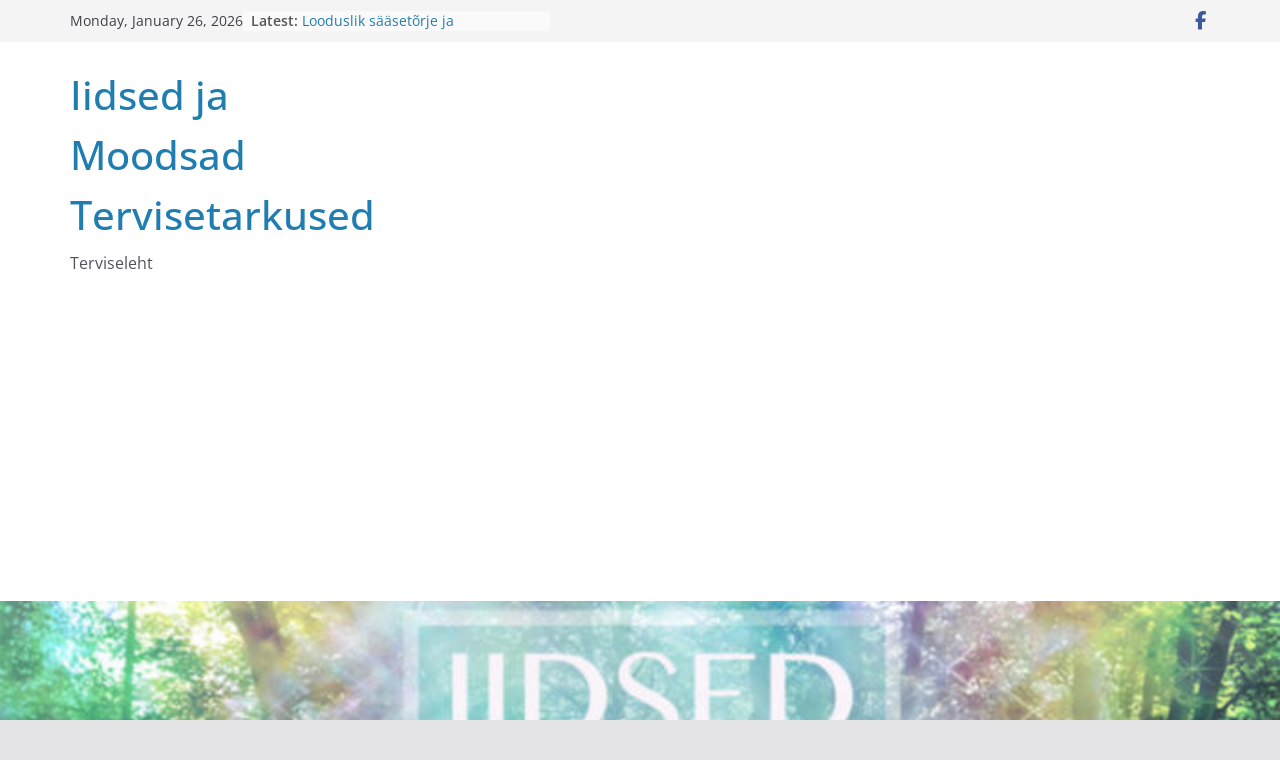

--- FILE ---
content_type: text/html; charset=UTF-8
request_url: https://elatervelt.ee/category/elujoud/
body_size: 20439
content:
<!doctype html><html
lang=en><head><meta
charset="UTF-8"><meta
name="viewport" content="width=device-width, initial-scale=1"><link
rel=profile href=http://gmpg.org/xfn/11><title>Elujõud &#8211; Iidsed ja Moodsad Tervisetarkused</title><meta
name='robots' content='max-image-preview:large'> <script>dataLayer = [[]];</script>  <script>!function(f,b,e,v,n,t,s){if(f.fbq)return;n=f.fbq=function(){n.callMethod?
n.callMethod.apply(n,arguments):n.queue.push(arguments)};if(!f._fbq)f._fbq=n;
n.push=n;n.loaded=!0;n.version='2.0';n.queue=[];t=b.createElement(e);t.async=!0;
t.src=v;s=b.getElementsByTagName(e)[0];s.parentNode.insertBefore(t,s)}(window,
document,'script','https://connect.facebook.net/en_US/fbevents.js');
fbq('init', '1920081698225880'); // Insert your pixel ID here.
fbq('track', 'PageView');</script> <noscript></noscript><link
rel=alternate type=application/rss+xml title="Iidsed ja Moodsad Tervisetarkused &raquo; Feed" href=https://elatervelt.ee/feed/ ><link
rel=alternate type=application/rss+xml title="Iidsed ja Moodsad Tervisetarkused &raquo; Comments Feed" href=https://elatervelt.ee/comments/feed/ ><link
rel=alternate type=application/rss+xml title="Iidsed ja Moodsad Tervisetarkused &raquo; Elujõud Category Feed" href=https://elatervelt.ee/category/elujoud/feed/ >
 <script src="//www.googletagmanager.com/gtag/js?id=G-V0M7PD7YFK"  data-cfasync=false data-wpfc-render=false async></script> <script data-cfasync=false data-wpfc-render=false>var em_version = '8.3.1';
				var em_track_user = true;
				var em_no_track_reason = '';
								var ExactMetricsDefaultLocations = {"page_location":"https:\/\/elatervelt.ee\/category\/elujoud\/"};
				if ( typeof ExactMetricsPrivacyGuardFilter === 'function' ) {
					var ExactMetricsLocations = (typeof ExactMetricsExcludeQuery === 'object') ? ExactMetricsPrivacyGuardFilter( ExactMetricsExcludeQuery ) : ExactMetricsPrivacyGuardFilter( ExactMetricsDefaultLocations );
				} else {
					var ExactMetricsLocations = (typeof ExactMetricsExcludeQuery === 'object') ? ExactMetricsExcludeQuery : ExactMetricsDefaultLocations;
				}

								var disableStrs = [
										'ga-disable-G-V0M7PD7YFK',
									];

				/* Function to detect opted out users */
				function __gtagTrackerIsOptedOut() {
					for (var index = 0; index < disableStrs.length; index++) {
						if (document.cookie.indexOf(disableStrs[index] + '=true') > -1) {
							return true;
						}
					}

					return false;
				}

				/* Disable tracking if the opt-out cookie exists. */
				if (__gtagTrackerIsOptedOut()) {
					for (var index = 0; index < disableStrs.length; index++) {
						window[disableStrs[index]] = true;
					}
				}

				/* Opt-out function */
				function __gtagTrackerOptout() {
					for (var index = 0; index < disableStrs.length; index++) {
						document.cookie = disableStrs[index] + '=true; expires=Thu, 31 Dec 2099 23:59:59 UTC; path=/';
						window[disableStrs[index]] = true;
					}
				}

				if ('undefined' === typeof gaOptout) {
					function gaOptout() {
						__gtagTrackerOptout();
					}
				}
								window.dataLayer = window.dataLayer || [];

				window.ExactMetricsDualTracker = {
					helpers: {},
					trackers: {},
				};
				if (em_track_user) {
					function __gtagDataLayer() {
						dataLayer.push(arguments);
					}

					function __gtagTracker(type, name, parameters) {
						if (!parameters) {
							parameters = {};
						}

						if (parameters.send_to) {
							__gtagDataLayer.apply(null, arguments);
							return;
						}

						if (type === 'event') {
														parameters.send_to = exactmetrics_frontend.v4_id;
							var hookName = name;
							if (typeof parameters['event_category'] !== 'undefined') {
								hookName = parameters['event_category'] + ':' + name;
							}

							if (typeof ExactMetricsDualTracker.trackers[hookName] !== 'undefined') {
								ExactMetricsDualTracker.trackers[hookName](parameters);
							} else {
								__gtagDataLayer('event', name, parameters);
							}
							
						} else {
							__gtagDataLayer.apply(null, arguments);
						}
					}

					__gtagTracker('js', new Date());
					__gtagTracker('set', {
						'developer_id.dNDMyYj': true,
											});
					if ( ExactMetricsLocations.page_location ) {
						__gtagTracker('set', ExactMetricsLocations);
					}
										__gtagTracker('config', 'G-V0M7PD7YFK', {"forceSSL":"true","anonymize_ip":"true"} );
															window.gtag = __gtagTracker;										(function () {
						/* https://developers.google.com/analytics/devguides/collection/analyticsjs/ */
						/* ga and __gaTracker compatibility shim. */
						var noopfn = function () {
							return null;
						};
						var newtracker = function () {
							return new Tracker();
						};
						var Tracker = function () {
							return null;
						};
						var p = Tracker.prototype;
						p.get = noopfn;
						p.set = noopfn;
						p.send = function () {
							var args = Array.prototype.slice.call(arguments);
							args.unshift('send');
							__gaTracker.apply(null, args);
						};
						var __gaTracker = function () {
							var len = arguments.length;
							if (len === 0) {
								return;
							}
							var f = arguments[len - 1];
							if (typeof f !== 'object' || f === null || typeof f.hitCallback !== 'function') {
								if ('send' === arguments[0]) {
									var hitConverted, hitObject = false, action;
									if ('event' === arguments[1]) {
										if ('undefined' !== typeof arguments[3]) {
											hitObject = {
												'eventAction': arguments[3],
												'eventCategory': arguments[2],
												'eventLabel': arguments[4],
												'value': arguments[5] ? arguments[5] : 1,
											}
										}
									}
									if ('pageview' === arguments[1]) {
										if ('undefined' !== typeof arguments[2]) {
											hitObject = {
												'eventAction': 'page_view',
												'page_path': arguments[2],
											}
										}
									}
									if (typeof arguments[2] === 'object') {
										hitObject = arguments[2];
									}
									if (typeof arguments[5] === 'object') {
										Object.assign(hitObject, arguments[5]);
									}
									if ('undefined' !== typeof arguments[1].hitType) {
										hitObject = arguments[1];
										if ('pageview' === hitObject.hitType) {
											hitObject.eventAction = 'page_view';
										}
									}
									if (hitObject) {
										action = 'timing' === arguments[1].hitType ? 'timing_complete' : hitObject.eventAction;
										hitConverted = mapArgs(hitObject);
										__gtagTracker('event', action, hitConverted);
									}
								}
								return;
							}

							function mapArgs(args) {
								var arg, hit = {};
								var gaMap = {
									'eventCategory': 'event_category',
									'eventAction': 'event_action',
									'eventLabel': 'event_label',
									'eventValue': 'event_value',
									'nonInteraction': 'non_interaction',
									'timingCategory': 'event_category',
									'timingVar': 'name',
									'timingValue': 'value',
									'timingLabel': 'event_label',
									'page': 'page_path',
									'location': 'page_location',
									'title': 'page_title',
									'referrer' : 'page_referrer',
								};
								for (arg in args) {
																		if (!(!args.hasOwnProperty(arg) || !gaMap.hasOwnProperty(arg))) {
										hit[gaMap[arg]] = args[arg];
									} else {
										hit[arg] = args[arg];
									}
								}
								return hit;
							}

							try {
								f.hitCallback();
							} catch (ex) {
							}
						};
						__gaTracker.create = newtracker;
						__gaTracker.getByName = newtracker;
						__gaTracker.getAll = function () {
							return [];
						};
						__gaTracker.remove = noopfn;
						__gaTracker.loaded = true;
						window['__gaTracker'] = __gaTracker;
					})();
									} else {
										console.log("");
					(function () {
						function __gtagTracker() {
							return null;
						}

						window['__gtagTracker'] = __gtagTracker;
						window['gtag'] = __gtagTracker;
					})();
									}</script> <style id=wp-img-auto-sizes-contain-inline-css>img:is([sizes=auto i],[sizes^="auto," i]){contain-intrinsic-size:3000px 1500px}
/*# sourceURL=wp-img-auto-sizes-contain-inline-css */</style><style id=wp-emoji-styles-inline-css>img.wp-smiley, img.emoji {
		display: inline !important;
		border: none !important;
		box-shadow: none !important;
		height: 1em !important;
		width: 1em !important;
		margin: 0 0.07em !important;
		vertical-align: -0.1em !important;
		background: none !important;
		padding: 0 !important;
	}
/*# sourceURL=wp-emoji-styles-inline-css */</style><style id=wp-block-library-inline-css>/*<![CDATA[*/:root{--wp-block-synced-color:#7a00df;--wp-block-synced-color--rgb:122,0,223;--wp-bound-block-color:var(--wp-block-synced-color);--wp-editor-canvas-background:#ddd;--wp-admin-theme-color:#007cba;--wp-admin-theme-color--rgb:0,124,186;--wp-admin-theme-color-darker-10:#006ba1;--wp-admin-theme-color-darker-10--rgb:0,107,160.5;--wp-admin-theme-color-darker-20:#005a87;--wp-admin-theme-color-darker-20--rgb:0,90,135;--wp-admin-border-width-focus:2px}@media (min-resolution:192dpi){:root{--wp-admin-border-width-focus:1.5px}}.wp-element-button{cursor:pointer}:root .has-very-light-gray-background-color{background-color:#eee}:root .has-very-dark-gray-background-color{background-color:#313131}:root .has-very-light-gray-color{color:#eee}:root .has-very-dark-gray-color{color:#313131}:root .has-vivid-green-cyan-to-vivid-cyan-blue-gradient-background{background:linear-gradient(135deg,#00d084,#0693e3)}:root .has-purple-crush-gradient-background{background:linear-gradient(135deg,#34e2e4,#4721fb 50%,#ab1dfe)}:root .has-hazy-dawn-gradient-background{background:linear-gradient(135deg,#faaca8,#dad0ec)}:root .has-subdued-olive-gradient-background{background:linear-gradient(135deg,#fafae1,#67a671)}:root .has-atomic-cream-gradient-background{background:linear-gradient(135deg,#fdd79a,#004a59)}:root .has-nightshade-gradient-background{background:linear-gradient(135deg,#330968,#31cdcf)}:root .has-midnight-gradient-background{background:linear-gradient(135deg,#020381,#2874fc)}:root{--wp--preset--font-size--normal:16px;--wp--preset--font-size--huge:42px}.has-regular-font-size{font-size:1em}.has-larger-font-size{font-size:2.625em}.has-normal-font-size{font-size:var(--wp--preset--font-size--normal)}.has-huge-font-size{font-size:var(--wp--preset--font-size--huge)}.has-text-align-center{text-align:center}.has-text-align-left{text-align:left}.has-text-align-right{text-align:right}.has-fit-text{white-space:nowrap!important}#end-resizable-editor-section{display:none}.aligncenter{clear:both}.items-justified-left{justify-content:flex-start}.items-justified-center{justify-content:center}.items-justified-right{justify-content:flex-end}.items-justified-space-between{justify-content:space-between}.screen-reader-text{border:0;clip-path:inset(50%);height:1px;margin:-1px;overflow:hidden;padding:0;position:absolute;width:1px;word-wrap:normal!important}.screen-reader-text:focus{background-color:#ddd;clip-path:none;color:#444;display:block;font-size:1em;height:auto;left:5px;line-height:normal;padding:15px 23px 14px;text-decoration:none;top:5px;width:auto;z-index:100000}html :where(.has-border-color){border-style:solid}html :where([style*=border-top-color]){border-top-style:solid}html :where([style*=border-right-color]){border-right-style:solid}html :where([style*=border-bottom-color]){border-bottom-style:solid}html :where([style*=border-left-color]){border-left-style:solid}html :where([style*=border-width]){border-style:solid}html :where([style*=border-top-width]){border-top-style:solid}html :where([style*=border-right-width]){border-right-style:solid}html :where([style*=border-bottom-width]){border-bottom-style:solid}html :where([style*=border-left-width]){border-left-style:solid}html :where(img[class*=wp-image-]){height:auto;max-width:100%}:where(figure){margin:0 0 1em}html :where(.is-position-sticky){--wp-admin--admin-bar--position-offset:var(--wp-admin--admin-bar--height,0px)}@media screen and (max-width:600px){html :where(.is-position-sticky){--wp-admin--admin-bar--position-offset:0px}}

/*# sourceURL=wp-block-library-inline-css *//*]]>*/</style><style id=wp-block-heading-inline-css>h1:where(.wp-block-heading).has-background,h2:where(.wp-block-heading).has-background,h3:where(.wp-block-heading).has-background,h4:where(.wp-block-heading).has-background,h5:where(.wp-block-heading).has-background,h6:where(.wp-block-heading).has-background{padding:1.25em 2.375em}h1.has-text-align-left[style*=writing-mode]:where([style*=vertical-lr]),h1.has-text-align-right[style*=writing-mode]:where([style*=vertical-rl]),h2.has-text-align-left[style*=writing-mode]:where([style*=vertical-lr]),h2.has-text-align-right[style*=writing-mode]:where([style*=vertical-rl]),h3.has-text-align-left[style*=writing-mode]:where([style*=vertical-lr]),h3.has-text-align-right[style*=writing-mode]:where([style*=vertical-rl]),h4.has-text-align-left[style*=writing-mode]:where([style*=vertical-lr]),h4.has-text-align-right[style*=writing-mode]:where([style*=vertical-rl]),h5.has-text-align-left[style*=writing-mode]:where([style*=vertical-lr]),h5.has-text-align-right[style*=writing-mode]:where([style*=vertical-rl]),h6.has-text-align-left[style*=writing-mode]:where([style*=vertical-lr]),h6.has-text-align-right[style*=writing-mode]:where([style*=vertical-rl]){rotate:180deg}
/*# sourceURL=https://elatervelt.ee/wp-includes/blocks/heading/style.min.css */</style><style id=wp-block-paragraph-inline-css>.is-small-text{font-size:.875em}.is-regular-text{font-size:1em}.is-large-text{font-size:2.25em}.is-larger-text{font-size:3em}.has-drop-cap:not(:focus):first-letter{float:left;font-size:8.4em;font-style:normal;font-weight:100;line-height:.68;margin:.05em .1em 0 0;text-transform:uppercase}body.rtl .has-drop-cap:not(:focus):first-letter{float:none;margin-left:.1em}p.has-drop-cap.has-background{overflow:hidden}:root :where(p.has-background){padding:1.25em 2.375em}:where(p.has-text-color:not(.has-link-color)) a{color:inherit}p.has-text-align-left[style*="writing-mode:vertical-lr"],p.has-text-align-right[style*="writing-mode:vertical-rl"]{rotate:180deg}
/*# sourceURL=https://elatervelt.ee/wp-includes/blocks/paragraph/style.min.css */</style><style id=global-styles-inline-css>/*<![CDATA[*/:root{--wp--preset--aspect-ratio--square: 1;--wp--preset--aspect-ratio--4-3: 4/3;--wp--preset--aspect-ratio--3-4: 3/4;--wp--preset--aspect-ratio--3-2: 3/2;--wp--preset--aspect-ratio--2-3: 2/3;--wp--preset--aspect-ratio--16-9: 16/9;--wp--preset--aspect-ratio--9-16: 9/16;--wp--preset--color--black: #000000;--wp--preset--color--cyan-bluish-gray: #abb8c3;--wp--preset--color--white: #ffffff;--wp--preset--color--pale-pink: #f78da7;--wp--preset--color--vivid-red: #cf2e2e;--wp--preset--color--luminous-vivid-orange: #ff6900;--wp--preset--color--luminous-vivid-amber: #fcb900;--wp--preset--color--light-green-cyan: #7bdcb5;--wp--preset--color--vivid-green-cyan: #00d084;--wp--preset--color--pale-cyan-blue: #8ed1fc;--wp--preset--color--vivid-cyan-blue: #0693e3;--wp--preset--color--vivid-purple: #9b51e0;--wp--preset--gradient--vivid-cyan-blue-to-vivid-purple: linear-gradient(135deg,rgb(6,147,227) 0%,rgb(155,81,224) 100%);--wp--preset--gradient--light-green-cyan-to-vivid-green-cyan: linear-gradient(135deg,rgb(122,220,180) 0%,rgb(0,208,130) 100%);--wp--preset--gradient--luminous-vivid-amber-to-luminous-vivid-orange: linear-gradient(135deg,rgb(252,185,0) 0%,rgb(255,105,0) 100%);--wp--preset--gradient--luminous-vivid-orange-to-vivid-red: linear-gradient(135deg,rgb(255,105,0) 0%,rgb(207,46,46) 100%);--wp--preset--gradient--very-light-gray-to-cyan-bluish-gray: linear-gradient(135deg,rgb(238,238,238) 0%,rgb(169,184,195) 100%);--wp--preset--gradient--cool-to-warm-spectrum: linear-gradient(135deg,rgb(74,234,220) 0%,rgb(151,120,209) 20%,rgb(207,42,186) 40%,rgb(238,44,130) 60%,rgb(251,105,98) 80%,rgb(254,248,76) 100%);--wp--preset--gradient--blush-light-purple: linear-gradient(135deg,rgb(255,206,236) 0%,rgb(152,150,240) 100%);--wp--preset--gradient--blush-bordeaux: linear-gradient(135deg,rgb(254,205,165) 0%,rgb(254,45,45) 50%,rgb(107,0,62) 100%);--wp--preset--gradient--luminous-dusk: linear-gradient(135deg,rgb(255,203,112) 0%,rgb(199,81,192) 50%,rgb(65,88,208) 100%);--wp--preset--gradient--pale-ocean: linear-gradient(135deg,rgb(255,245,203) 0%,rgb(182,227,212) 50%,rgb(51,167,181) 100%);--wp--preset--gradient--electric-grass: linear-gradient(135deg,rgb(202,248,128) 0%,rgb(113,206,126) 100%);--wp--preset--gradient--midnight: linear-gradient(135deg,rgb(2,3,129) 0%,rgb(40,116,252) 100%);--wp--preset--font-size--small: 13px;--wp--preset--font-size--medium: 20px;--wp--preset--font-size--large: 36px;--wp--preset--font-size--x-large: 42px;--wp--preset--spacing--20: 0.44rem;--wp--preset--spacing--30: 0.67rem;--wp--preset--spacing--40: 1rem;--wp--preset--spacing--50: 1.5rem;--wp--preset--spacing--60: 2.25rem;--wp--preset--spacing--70: 3.38rem;--wp--preset--spacing--80: 5.06rem;--wp--preset--shadow--natural: 6px 6px 9px rgba(0, 0, 0, 0.2);--wp--preset--shadow--deep: 12px 12px 50px rgba(0, 0, 0, 0.4);--wp--preset--shadow--sharp: 6px 6px 0px rgba(0, 0, 0, 0.2);--wp--preset--shadow--outlined: 6px 6px 0px -3px rgb(255, 255, 255), 6px 6px rgb(0, 0, 0);--wp--preset--shadow--crisp: 6px 6px 0px rgb(0, 0, 0);}:where(body) { margin: 0; }.wp-site-blocks > .alignleft { float: left; margin-right: 2em; }.wp-site-blocks > .alignright { float: right; margin-left: 2em; }.wp-site-blocks > .aligncenter { justify-content: center; margin-left: auto; margin-right: auto; }:where(.wp-site-blocks) > * { margin-block-start: 24px; margin-block-end: 0; }:where(.wp-site-blocks) > :first-child { margin-block-start: 0; }:where(.wp-site-blocks) > :last-child { margin-block-end: 0; }:root { --wp--style--block-gap: 24px; }:root :where(.is-layout-flow) > :first-child{margin-block-start: 0;}:root :where(.is-layout-flow) > :last-child{margin-block-end: 0;}:root :where(.is-layout-flow) > *{margin-block-start: 24px;margin-block-end: 0;}:root :where(.is-layout-constrained) > :first-child{margin-block-start: 0;}:root :where(.is-layout-constrained) > :last-child{margin-block-end: 0;}:root :where(.is-layout-constrained) > *{margin-block-start: 24px;margin-block-end: 0;}:root :where(.is-layout-flex){gap: 24px;}:root :where(.is-layout-grid){gap: 24px;}.is-layout-flow > .alignleft{float: left;margin-inline-start: 0;margin-inline-end: 2em;}.is-layout-flow > .alignright{float: right;margin-inline-start: 2em;margin-inline-end: 0;}.is-layout-flow > .aligncenter{margin-left: auto !important;margin-right: auto !important;}.is-layout-constrained > .alignleft{float: left;margin-inline-start: 0;margin-inline-end: 2em;}.is-layout-constrained > .alignright{float: right;margin-inline-start: 2em;margin-inline-end: 0;}.is-layout-constrained > .aligncenter{margin-left: auto !important;margin-right: auto !important;}.is-layout-constrained > :where(:not(.alignleft):not(.alignright):not(.alignfull)){margin-left: auto !important;margin-right: auto !important;}body .is-layout-flex{display: flex;}.is-layout-flex{flex-wrap: wrap;align-items: center;}.is-layout-flex > :is(*, div){margin: 0;}body .is-layout-grid{display: grid;}.is-layout-grid > :is(*, div){margin: 0;}body{padding-top: 0px;padding-right: 0px;padding-bottom: 0px;padding-left: 0px;}a:where(:not(.wp-element-button)){text-decoration: underline;}:root :where(.wp-element-button, .wp-block-button__link){background-color: #32373c;border-width: 0;color: #fff;font-family: inherit;font-size: inherit;font-style: inherit;font-weight: inherit;letter-spacing: inherit;line-height: inherit;padding-top: calc(0.667em + 2px);padding-right: calc(1.333em + 2px);padding-bottom: calc(0.667em + 2px);padding-left: calc(1.333em + 2px);text-decoration: none;text-transform: inherit;}.has-black-color{color: var(--wp--preset--color--black) !important;}.has-cyan-bluish-gray-color{color: var(--wp--preset--color--cyan-bluish-gray) !important;}.has-white-color{color: var(--wp--preset--color--white) !important;}.has-pale-pink-color{color: var(--wp--preset--color--pale-pink) !important;}.has-vivid-red-color{color: var(--wp--preset--color--vivid-red) !important;}.has-luminous-vivid-orange-color{color: var(--wp--preset--color--luminous-vivid-orange) !important;}.has-luminous-vivid-amber-color{color: var(--wp--preset--color--luminous-vivid-amber) !important;}.has-light-green-cyan-color{color: var(--wp--preset--color--light-green-cyan) !important;}.has-vivid-green-cyan-color{color: var(--wp--preset--color--vivid-green-cyan) !important;}.has-pale-cyan-blue-color{color: var(--wp--preset--color--pale-cyan-blue) !important;}.has-vivid-cyan-blue-color{color: var(--wp--preset--color--vivid-cyan-blue) !important;}.has-vivid-purple-color{color: var(--wp--preset--color--vivid-purple) !important;}.has-black-background-color{background-color: var(--wp--preset--color--black) !important;}.has-cyan-bluish-gray-background-color{background-color: var(--wp--preset--color--cyan-bluish-gray) !important;}.has-white-background-color{background-color: var(--wp--preset--color--white) !important;}.has-pale-pink-background-color{background-color: var(--wp--preset--color--pale-pink) !important;}.has-vivid-red-background-color{background-color: var(--wp--preset--color--vivid-red) !important;}.has-luminous-vivid-orange-background-color{background-color: var(--wp--preset--color--luminous-vivid-orange) !important;}.has-luminous-vivid-amber-background-color{background-color: var(--wp--preset--color--luminous-vivid-amber) !important;}.has-light-green-cyan-background-color{background-color: var(--wp--preset--color--light-green-cyan) !important;}.has-vivid-green-cyan-background-color{background-color: var(--wp--preset--color--vivid-green-cyan) !important;}.has-pale-cyan-blue-background-color{background-color: var(--wp--preset--color--pale-cyan-blue) !important;}.has-vivid-cyan-blue-background-color{background-color: var(--wp--preset--color--vivid-cyan-blue) !important;}.has-vivid-purple-background-color{background-color: var(--wp--preset--color--vivid-purple) !important;}.has-black-border-color{border-color: var(--wp--preset--color--black) !important;}.has-cyan-bluish-gray-border-color{border-color: var(--wp--preset--color--cyan-bluish-gray) !important;}.has-white-border-color{border-color: var(--wp--preset--color--white) !important;}.has-pale-pink-border-color{border-color: var(--wp--preset--color--pale-pink) !important;}.has-vivid-red-border-color{border-color: var(--wp--preset--color--vivid-red) !important;}.has-luminous-vivid-orange-border-color{border-color: var(--wp--preset--color--luminous-vivid-orange) !important;}.has-luminous-vivid-amber-border-color{border-color: var(--wp--preset--color--luminous-vivid-amber) !important;}.has-light-green-cyan-border-color{border-color: var(--wp--preset--color--light-green-cyan) !important;}.has-vivid-green-cyan-border-color{border-color: var(--wp--preset--color--vivid-green-cyan) !important;}.has-pale-cyan-blue-border-color{border-color: var(--wp--preset--color--pale-cyan-blue) !important;}.has-vivid-cyan-blue-border-color{border-color: var(--wp--preset--color--vivid-cyan-blue) !important;}.has-vivid-purple-border-color{border-color: var(--wp--preset--color--vivid-purple) !important;}.has-vivid-cyan-blue-to-vivid-purple-gradient-background{background: var(--wp--preset--gradient--vivid-cyan-blue-to-vivid-purple) !important;}.has-light-green-cyan-to-vivid-green-cyan-gradient-background{background: var(--wp--preset--gradient--light-green-cyan-to-vivid-green-cyan) !important;}.has-luminous-vivid-amber-to-luminous-vivid-orange-gradient-background{background: var(--wp--preset--gradient--luminous-vivid-amber-to-luminous-vivid-orange) !important;}.has-luminous-vivid-orange-to-vivid-red-gradient-background{background: var(--wp--preset--gradient--luminous-vivid-orange-to-vivid-red) !important;}.has-very-light-gray-to-cyan-bluish-gray-gradient-background{background: var(--wp--preset--gradient--very-light-gray-to-cyan-bluish-gray) !important;}.has-cool-to-warm-spectrum-gradient-background{background: var(--wp--preset--gradient--cool-to-warm-spectrum) !important;}.has-blush-light-purple-gradient-background{background: var(--wp--preset--gradient--blush-light-purple) !important;}.has-blush-bordeaux-gradient-background{background: var(--wp--preset--gradient--blush-bordeaux) !important;}.has-luminous-dusk-gradient-background{background: var(--wp--preset--gradient--luminous-dusk) !important;}.has-pale-ocean-gradient-background{background: var(--wp--preset--gradient--pale-ocean) !important;}.has-electric-grass-gradient-background{background: var(--wp--preset--gradient--electric-grass) !important;}.has-midnight-gradient-background{background: var(--wp--preset--gradient--midnight) !important;}.has-small-font-size{font-size: var(--wp--preset--font-size--small) !important;}.has-medium-font-size{font-size: var(--wp--preset--font-size--medium) !important;}.has-large-font-size{font-size: var(--wp--preset--font-size--large) !important;}.has-x-large-font-size{font-size: var(--wp--preset--font-size--x-large) !important;}
/*# sourceURL=global-styles-inline-css *//*]]>*/</style><link
rel=stylesheet href=https://elatervelt.ee/wp-content/cache/minify/0b4f0.css media=all><style id=colormag_style-inline-css>/*<![CDATA[*/@media screen and (min-width: 992px) {.cm-primary{width:70%;}}.cm-header .cm-menu-toggle svg,
			.cm-header .cm-menu-toggle svg{fill:#fff;}.cm-footer-bar-area .cm-footer-bar__2 a{color:#207daf;}@media screen and (min-width: 992px) {.cm-primary{width:70%;}}.cm-header .cm-menu-toggle svg,
			.cm-header .cm-menu-toggle svg{fill:#fff;}.cm-footer-bar-area .cm-footer-bar__2 a{color:#207daf;}:root{--top-grid-columns: 4;
			--main-grid-columns: 4;
			--bottom-grid-columns: 2;
			} :root{--colormag-color-1: #eaf3fb;--colormag-color-2: #bfdcf3;--colormag-color-3: #94c4eb;--colormag-color-4: #6aace2;--colormag-color-5: #257bc1;--colormag-color-6: #1d6096;--colormag-color-7: #15446b;--colormag-color-8: #0c2941;--colormag-color-9: #040e16;}
/*# sourceURL=colormag_style-inline-css *//*]]>*/</style><link
rel=stylesheet href=https://elatervelt.ee/wp-content/cache/minify/09461.css media=all> <script src=https://elatervelt.ee/wp-content/cache/minify/d93b6.js></script> <script data-cfasync=false data-wpfc-render=false id=exactmetrics-frontend-script-js-extra>var exactmetrics_frontend = {"js_events_tracking":"true","download_extensions":"zip,mp3,mpeg,pdf,docx,pptx,xlsx,rar","inbound_paths":"[{\"path\":\"\\\/go\\\/\",\"label\":\"affiliate\"},{\"path\":\"\\\/recommend\\\/\",\"label\":\"affiliate\"},{\"path\":\"\\\/out\\\/\",\"label\":\"Affiliate\"}]","home_url":"https:\/\/elatervelt.ee","hash_tracking":"false","v4_id":"G-V0M7PD7YFK"};</script> <script src=https://elatervelt.ee/wp-content/cache/minify/818c0.js></script> <link
rel=https://api.w.org/ href=https://elatervelt.ee/wp-json/ ><link
rel=alternate title=JSON type=application/json href=https://elatervelt.ee/wp-json/wp/v2/categories/1><link
rel=EditURI type=application/rsd+xml title=RSD href=https://elatervelt.ee/xmlrpc.php?rsd><meta
name="generator" content="WordPress 6.9"> <script>document.documentElement.className = document.documentElement.className.replace('no-js', 'js');</script> <style>.no-js img.lazyload {
				display: none;
			}

			figure.wp-block-image img.lazyloading {
				min-width: 150px;
			}

						.lazyload, .lazyloading {
				opacity: 0;
			}

			.lazyloaded {
				opacity: 1;
				transition: opacity 400ms;
				transition-delay: 0ms;
			}</style> <script>!function(f,b,e,v,n,t,s){if(f.fbq)return;n=f.fbq=function(){n.callMethod?
n.callMethod.apply(n,arguments):n.queue.push(arguments)};if(!f._fbq)f._fbq=n;
n.push=n;n.loaded=!0;n.version='2.0';n.queue=[];t=b.createElement(e);t.async=!0;
t.src=v;s=b.getElementsByTagName(e)[0];s.parentNode.insertBefore(t,s)}(window,
document,'script','https://connect.facebook.net/en_US/fbevents.js?v=next');</script>  <script>var url = window.location.origin + '?ob=open-bridge';
        fbq('set', 'openbridge', '569705680544968', url);</script> <script>fbq('init', '569705680544968', {}, {
    "agent": "wordpress-6.9-4.0.1"
})</script><script>fbq('track', 'PageView', []);</script> 
<noscript>
<img
height=1 width=1 style=display:none alt=fbpx
src="https://www.facebook.com/tr?id=569705680544968&ev=PageView&noscript=1">
</noscript>
<style>.recentcomments a{display:inline !important;padding:0 !important;margin:0 !important;}</style><style></style> <script async src=//pagead2.googlesyndication.com/pagead/js/adsbygoogle.js></script> <script>(adsbygoogle = window.adsbygoogle || []).push({
          google_ad_client: "ca-pub-9168282967145763",
          enable_page_level_ads: true
     });</script> <meta
name="p:domain_verify" content="bb929158a8e28c47b43f48727eb63a41"><style>/*<![CDATA[*/.synved-social-resolution-single {
display: inline-block;
}
.synved-social-resolution-normal {
display: inline-block;
}
.synved-social-resolution-hidef {
display: none;
}

@media only screen and (min--moz-device-pixel-ratio: 2),
only screen and (-o-min-device-pixel-ratio: 2/1),
only screen and (-webkit-min-device-pixel-ratio: 2),
only screen and (min-device-pixel-ratio: 2),
only screen and (min-resolution: 2dppx),
only screen and (min-resolution: 192dpi) {
	.synved-social-resolution-normal {
	display: none;
	}
	.synved-social-resolution-hidef {
	display: inline-block;
	}
}/*]]>*/</style><link
rel=icon href=https://elatervelt.ee/wp-content/uploads/2016/02/cropped-ET-1-32x32.jpg sizes=32x32><link
rel=icon href=https://elatervelt.ee/wp-content/uploads/2016/02/cropped-ET-1-192x192.jpg sizes=192x192><link
rel=apple-touch-icon href=https://elatervelt.ee/wp-content/uploads/2016/02/cropped-ET-1-180x180.jpg><meta
name="msapplication-TileImage" content="https://elatervelt.ee/wp-content/uploads/2016/02/cropped-ET-1-270x270.jpg"></head><body
class="archive category category-elujoud category-1 wp-embed-responsive wp-theme-colormag wp-child-theme-colormag-child-090923 cm-header-layout-1 adv-style-1  wide"><noscript><iframe
src="https://www.googletagmanager.com/ns.html?id=GTM-W3KQ94H" height=0 width=0 style=display:none;visibility:hidden></iframe></noscript><div
id=page class="hfeed site">
<a
class="skip-link screen-reader-text" href=#main>Skip to content</a><header
id=cm-masthead class="cm-header cm-layout-1 cm-layout-1-style-1 cm-full-width"><div
class=cm-top-bar><div
class=cm-container><div
class=cm-row><div
class=cm-top-bar__1><div
class=date-in-header>
Monday, January 26, 2026</div><div
class=breaking-news>
<strong
class=breaking-news-latest>Latest:</strong><ul
class=newsticker>
<li>
<a
href=https://elatervelt.ee/tervis/looduslik-saasetorje-ja-saasepisteravi-kuidas-kaitsta-end-looduse-abil/ title="Looduslik sääsetõrje ja sääsepisteravi: Kuidas kaitsta end looduse abil">
Looduslik sääsetõrje ja sääsepisteravi: Kuidas kaitsta end looduse abil	</a>
</li>
<li>
<a
href=https://elatervelt.ee/taimravi_ja_toit/chia-seemned-vaike-supertoit-mis-on-tais-suuri-eeliseid/ title="Chia Seemned: Väike Supertoit, Mis On Täis Suuri Eeliseid">
Chia Seemned: Väike Supertoit, Mis On Täis Suuri Eeliseid	</a>
</li>
<li>
<a
href=https://elatervelt.ee/kodu/plastivaba-elu-10-harjumust-mida-saad-kohe-muuta/ title="PLASTIVABA ELU: 10  HARJUMUST, MIDA SAAD KOHE MUUTA">
PLASTIVABA ELU: 10  HARJUMUST, MIDA SAAD KOHE MUUTA	</a>
</li>
<li>
<a
href=https://elatervelt.ee/dieet_toitumine/molekul-nmn-peatab-vananemise/ title="MOLEKUL NMN PEATAB  VANANEMISE">
MOLEKUL NMN PEATAB  VANANEMISE	</a>
</li>
<li>
<a
href=https://elatervelt.ee/dieet_toitumine/youthandearth-com-nooruslikkuse-ja-tervislikkuse-allikas-sinu-elus/ title="Youthandearth.com: Nooruslikkuse ja Tervislikkuse Allikas Sinu Elus">
Youthandearth.com: Nooruslikkuse ja Tervislikkuse Allikas Sinu Elus	</a>
</li></ul></div></div><div
class=cm-top-bar__2><div
class=social-links><ul>
<li><a
href=https://www.facebook.com/elatervelt.ee/ target=_blank><i
class="fa fa-facebook"></i></a></li></ul></div></div></div></div></div><div
class=cm-main-header><div
id=cm-header-1 class=cm-header-1><div
class=cm-container><div
class=cm-row><div
class=cm-header-col-1><div
id=cm-site-branding class=cm-site-branding></div><div
id=cm-site-info class><h3 class="cm-site-title">
<a
href=https://elatervelt.ee/ title="Iidsed ja Moodsad Tervisetarkused" rel=home>Iidsed ja Moodsad Tervisetarkused</a></h3><p
class=cm-site-description>
Terviseleht</p></div></div><div
class=cm-header-col-2></div></div></div></div><div
id=wp-custom-header class=wp-custom-header><div
class=header-image-wrap><img
data-src=https://elatervelt.ee/wp-content/uploads/2017/01/cropped-header-image-et-cover-e1492258184679.jpg class="header-image lazyload" width=700 height=213 alt="Iidsed ja Moodsad Tervisetarkused" src="[data-uri]" style="--smush-placeholder-width: 700px; --smush-placeholder-aspect-ratio: 700/213;"><noscript><img
src=https://elatervelt.ee/wp-content/uploads/2017/01/cropped-header-image-et-cover-e1492258184679.jpg class=header-image width=700 height=213 alt="Iidsed ja Moodsad Tervisetarkused"></noscript></div></div><div
id=cm-header-2 class=cm-header-2><nav
id=cm-primary-nav class=cm-primary-nav><div
class=cm-container><div
class=cm-row><div
class=cm-home-icon>
<a
href=https://elatervelt.ee/
title="Iidsed ja Moodsad Tervisetarkused"
>
<svg
class="cm-icon cm-icon--home" xmlns=http://www.w3.org/2000/svg viewBox="0 0 28 22"><path
d="M13.6465 6.01133L5.11148 13.0409V20.6278C5.11148 20.8242 5.18952 21.0126 5.32842 21.1515C5.46733 21.2904 5.65572 21.3685 5.85217 21.3685L11.0397 21.3551C11.2355 21.3541 11.423 21.2756 11.5611 21.1368C11.6992 20.998 11.7767 20.8102 11.7767 20.6144V16.1837C11.7767 15.9873 11.8547 15.7989 11.9937 15.66C12.1326 15.521 12.321 15.443 12.5174 15.443H15.4801C15.6766 15.443 15.865 15.521 16.0039 15.66C16.1428 15.7989 16.2208 15.9873 16.2208 16.1837V20.6111C16.2205 20.7086 16.2394 20.8052 16.2765 20.8953C16.3136 20.9854 16.3681 21.0673 16.4369 21.1364C16.5057 21.2054 16.5875 21.2602 16.6775 21.2975C16.7675 21.3349 16.864 21.3541 16.9615 21.3541L22.1472 21.3685C22.3436 21.3685 22.532 21.2904 22.6709 21.1515C22.8099 21.0126 22.8879 20.8242 22.8879 20.6278V13.0358L14.3548 6.01133C14.2544 5.93047 14.1295 5.88637 14.0006 5.88637C13.8718 5.88637 13.7468 5.93047 13.6465 6.01133ZM27.1283 10.7892L23.2582 7.59917V1.18717C23.2582 1.03983 23.1997 0.898538 23.0955 0.794359C22.9913 0.69018 22.8501 0.631653 22.7027 0.631653H20.1103C19.963 0.631653 19.8217 0.69018 19.7175 0.794359C19.6133 0.898538 19.5548 1.03983 19.5548 1.18717V4.54848L15.4102 1.13856C15.0125 0.811259 14.5134 0.632307 13.9983 0.632307C13.4832 0.632307 12.9841 0.811259 12.5864 1.13856L0.868291 10.7892C0.81204 10.8357 0.765501 10.8928 0.731333 10.9573C0.697165 11.0218 0.676038 11.0924 0.66916 11.165C0.662282 11.2377 0.669786 11.311 0.691245 11.3807C0.712704 11.4505 0.747696 11.5153 0.794223 11.5715L1.97469 13.0066C2.02109 13.063 2.07816 13.1098 2.14264 13.1441C2.20711 13.1784 2.27773 13.1997 2.35044 13.2067C2.42315 13.2137 2.49653 13.2063 2.56638 13.1849C2.63623 13.1636 2.70118 13.1286 2.7575 13.0821L13.6465 4.11333C13.7468 4.03247 13.8718 3.98837 14.0006 3.98837C14.1295 3.98837 14.2544 4.03247 14.3548 4.11333L25.2442 13.0821C25.3004 13.1286 25.3653 13.1636 25.435 13.1851C25.5048 13.2065 25.5781 13.214 25.6507 13.2071C25.7234 13.2003 25.794 13.1791 25.8584 13.145C25.9229 13.1108 25.98 13.0643 26.0265 13.008L27.207 11.5729C27.2535 11.5164 27.2883 11.4512 27.3095 11.3812C27.3307 11.3111 27.3379 11.2375 27.3306 11.1647C27.3233 11.0919 27.3016 11.0212 27.2669 10.9568C27.2322 10.8923 27.1851 10.8354 27.1283 10.7892Z"/></svg>		</a></div><div
class=cm-header-actions><div
class=cm-random-post>
<a
href=https://elatervelt.ee/elujoud/kilpnaare-on-stressi-ja-kulmatundlik/ title="View a random post">
<svg
class="cm-icon cm-icon--random-fill" xmlns=http://www.w3.org/2000/svg viewBox="0 0 24 24"><path
d="M21.73 16a1 1 0 0 1 0 1.33l-3.13 3.14a.94.94 0 0 1-1.6-.66v-1.56h-2.3a.39.39 0 0 1-.18 0 .36.36 0 0 1-.16-.11l-2.76-3 2.09-2.23 2.06 2.21H17v-1.56a.94.94 0 0 1 1.6-.66ZM2.47 8.88h3.28l2.06 2.2L9.9 8.85 7.14 5.9A.36.36 0 0 0 7 5.79a.39.39 0 0 0-.18 0H2.47a.47.47 0 0 0-.47.43v2.19a.47.47 0 0 0 .47.47Zm14.53 0v1.56a.94.94 0 0 0 1.6.66L21.73 8a1 1 0 0 0 0-1.33L18.6 3.53a.94.94 0 0 0-1.6.66v1.56h-2.3a.39.39 0 0 0-.18 0 .36.36 0 0 0-.16.11l-8.61 9.27H2.47a.46.46 0 0 0-.47.46v2.19a.47.47 0 0 0 .47.47H6.8a.45.45 0 0 0 .34-.15l8.61-9.22Z"></path></svg>		</a></div><div
class=cm-top-search>
<i
class="fa fa-search search-top"></i><div
class=search-form-top><form
action=https://elatervelt.ee/ class="search-form searchform clearfix" method=get role=search><div
class=search-wrap>
<input
type=search
class="s field"
name=s
value
placeholder=Search><button
class=search-icon type=submit></button></div></form></div></div></div><p
class=cm-menu-toggle aria-expanded=false>
<svg
class="cm-icon cm-icon--bars" xmlns=http://www.w3.org/2000/svg viewBox="0 0 24 24"><path
d="M21 19H3a1 1 0 0 1 0-2h18a1 1 0 0 1 0 2Zm0-6H3a1 1 0 0 1 0-2h18a1 1 0 0 1 0 2Zm0-6H3a1 1 0 0 1 0-2h18a1 1 0 0 1 0 2Z"></path></svg>		<svg
class="cm-icon cm-icon--x-mark" xmlns=http://www.w3.org/2000/svg viewBox="0 0 24 24"><path
d="m13.4 12 8.3-8.3c.4-.4.4-1 0-1.4s-1-.4-1.4 0L12 10.6 3.7 2.3c-.4-.4-1-.4-1.4 0s-.4 1 0 1.4l8.3 8.3-8.3 8.3c-.4.4-.4 1 0 1.4.2.2.4.3.7.3s.5-.1.7-.3l8.3-8.3 8.3 8.3c.2.2.5.3.7.3s.5-.1.7-.3c.4-.4.4-1 0-1.4L13.4 12z"></path></svg></p><div
class=cm-menu-primary-container><ul
id=menu-peamenuu class=menu><li
id=menu-item-93 class="menu-item menu-item-type-taxonomy menu-item-object-category menu-item-93"><a
href=https://elatervelt.ee/category/tervis/ >TERVIS</a></li>
<li
id=menu-item-315 class="menu-item menu-item-type-taxonomy menu-item-object-category menu-item-315"><a
href=https://elatervelt.ee/category/akupunktuur/ >AKUPUNKTUUR</a></li>
<li
id=menu-item-570 class="menu-item menu-item-type-taxonomy menu-item-object-category menu-item-570"><a
href=https://elatervelt.ee/category/taimravi_ja_toit/ >TOIT &#038; TAIMRAVI</a></li>
<li
id=menu-item-96 class="menu-item menu-item-type-taxonomy menu-item-object-category menu-item-96"><a
href=https://elatervelt.ee/category/teraapiad/ >TERAAPIAD</a></li>
<li
id=menu-item-216 class="menu-item menu-item-type-taxonomy menu-item-object-category menu-item-216"><a
href=https://elatervelt.ee/category/harjutused/ >TREENING</a></li>
<li
id=menu-item-106 class="menu-item menu-item-type-post_type menu-item-object-page menu-item-106"><a
href=https://elatervelt.ee/kontakt-ja-reklaam/ >Kontakt</a></li></ul></div></div></div></nav></div></div></header><div
id=cm-content class=cm-content><div
class=cm-container><div
class=cm-row><div
id=cm-primary class=cm-primary><header
class=cm-page-header><h1 class="cm-page-title" style="border-bottom-color: #eeee22"><span
style="background-color: #eeee22">Elujõud</span></h1></header><div
class="cm-posts cm-layout-2 cm-layout-2-style-1 col-2" ><article
id=post-1837
class=" post-1837 post type-post status-publish format-standard has-post-thumbnail hentry category-elujoud tag-bioloogiline-kell tag-paike tag-stressist-vabaks tag-sun tag-tsirkaadia tag-unetus"><div
class=cm-featured-image>
<a
href=https://elatervelt.ee/elujoud/4-lihtsat-nippi-kuidas-paremini-magada-ja-olla-energiline/ title="4 LIHTSAT NIPPI, KUIDAS PAREMINI MAGADA JA OLLA ENERGILINE">
<img
width=800 height=445 data-src=https://elatervelt.ee/wp-content/uploads/2023/10/jalutamine-800x445.jpg class="attachment-colormag-featured-image size-colormag-featured-image wp-post-image lazyload" alt="4 nippi, kuidas paremini magada" decoding=async src="[data-uri]" style="--smush-placeholder-width: 800px; --smush-placeholder-aspect-ratio: 800/445;"><noscript><img
width=800 height=445 src=https://elatervelt.ee/wp-content/uploads/2023/10/jalutamine-800x445.jpg class="attachment-colormag-featured-image size-colormag-featured-image wp-post-image" alt="4 nippi, kuidas paremini magada" decoding=async></noscript>
</a></div><div
class=cm-post-content><div
class=cm-entry-header-meta><div
class=cm-post-categories><a
href=https://elatervelt.ee/category/elujoud/ style=background:#eeee22 rel="category tag">Elujõud</a></div></div><div
class="cm-below-entry-meta "><span
class=cm-post-date><a
href=https://elatervelt.ee/elujoud/4-lihtsat-nippi-kuidas-paremini-magada-ja-olla-energiline/ title="7:28 am" rel=bookmark><svg
class="cm-icon cm-icon--calendar-fill" xmlns=http://www.w3.org/2000/svg viewBox="0 0 24 24"><path
d="M21.1 6.6v1.6c0 .6-.4 1-1 1H3.9c-.6 0-1-.4-1-1V6.6c0-1.5 1.3-2.8 2.8-2.8h1.7V3c0-.6.4-1 1-1s1 .4 1 1v.8h5.2V3c0-.6.4-1 1-1s1 .4 1 1v.8h1.7c1.5 0 2.8 1.3 2.8 2.8zm-1 4.6H3.9c-.6 0-1 .4-1 1v7c0 1.5 1.3 2.8 2.8 2.8h12.6c1.5 0 2.8-1.3 2.8-2.8v-7c0-.6-.4-1-1-1z"></path></svg> <time
class="entry-date published updated" datetime=2023-10-25T07:28:11+00:00>October 25, 2023</time></a></span>
<span
class="cm-author cm-vcard">
<svg
class="cm-icon cm-icon--user" xmlns=http://www.w3.org/2000/svg viewBox="0 0 24 24"><path
d="M7 7c0-2.8 2.2-5 5-5s5 2.2 5 5-2.2 5-5 5-5-2.2-5-5zm9 7H8c-2.8 0-5 2.2-5 5v2c0 .6.4 1 1 1h16c.6 0 1-.4 1-1v-2c0-2.8-2.2-5-5-5z"></path></svg>		<a
class="url fn n"
href=https://elatervelt.ee/author/admin/
title="Ela 100"
>
Ela 100	</a>
</span></div><header
class=cm-entry-header><h2 class="cm-entry-title">
<a
href=https://elatervelt.ee/elujoud/4-lihtsat-nippi-kuidas-paremini-magada-ja-olla-energiline/ title="4 LIHTSAT NIPPI, KUIDAS PAREMINI MAGADA JA OLLA ENERGILINE">
4 LIHTSAT NIPPI, KUIDAS PAREMINI MAGADA JA OLLA ENERGILINE	</a></h2></header><div
class=cm-entry-summary><p>4 nippi, kuidas paremini magada.. BIOLOOGILINE KELL. Bioloogiline kell on võtmetähtsusega meie heaolule. Kes meist ei ole kogenud neid hommikuid,</p>
<a
class=cm-entry-button title="4 LIHTSAT NIPPI, KUIDAS PAREMINI MAGADA JA OLLA ENERGILINE" href=https://elatervelt.ee/elujoud/4-lihtsat-nippi-kuidas-paremini-magada-ja-olla-energiline/ >
<span>Read More</span>
</a></div></div></article><article
id=post-1812
class=" post-1812 post type-post status-publish format-standard has-post-thumbnail hentry category-elujoud tag-tervis tag-treening tag-vahivastane"><div
class=cm-featured-image>
<a
href=https://elatervelt.ee/elujoud/kas-regulaarne-trenn-vahendab-vahiriski/ title="KAS REGULAARNE TRENN VÄHENDAB VÄHIRISKI">
<img
width=800 height=445 data-src=https://elatervelt.ee/wp-content/uploads/2016/06/Rattasõit-800x445.jpg class="attachment-colormag-featured-image size-colormag-featured-image wp-post-image lazyload" alt="trenn vähendab vähiriski" decoding=async src="[data-uri]" style="--smush-placeholder-width: 800px; --smush-placeholder-aspect-ratio: 800/445;"><noscript><img
width=800 height=445 src=https://elatervelt.ee/wp-content/uploads/2016/06/Rattasõit-800x445.jpg class="attachment-colormag-featured-image size-colormag-featured-image wp-post-image" alt="trenn vähendab vähiriski" decoding=async></noscript>
</a></div><div
class=cm-post-content><div
class=cm-entry-header-meta><div
class=cm-post-categories><a
href=https://elatervelt.ee/category/elujoud/ style=background:#eeee22 rel="category tag">Elujõud</a></div></div><div
class="cm-below-entry-meta "><span
class=cm-post-date><a
href=https://elatervelt.ee/elujoud/kas-regulaarne-trenn-vahendab-vahiriski/ title="12:19 pm" rel=bookmark><svg
class="cm-icon cm-icon--calendar-fill" xmlns=http://www.w3.org/2000/svg viewBox="0 0 24 24"><path
d="M21.1 6.6v1.6c0 .6-.4 1-1 1H3.9c-.6 0-1-.4-1-1V6.6c0-1.5 1.3-2.8 2.8-2.8h1.7V3c0-.6.4-1 1-1s1 .4 1 1v.8h5.2V3c0-.6.4-1 1-1s1 .4 1 1v.8h1.7c1.5 0 2.8 1.3 2.8 2.8zm-1 4.6H3.9c-.6 0-1 .4-1 1v7c0 1.5 1.3 2.8 2.8 2.8h12.6c1.5 0 2.8-1.3 2.8-2.8v-7c0-.6-.4-1-1-1z"></path></svg> <time
class="entry-date published updated" datetime=2023-10-11T12:19:29+00:00>October 11, 2023</time></a></span>
<span
class="cm-author cm-vcard">
<svg
class="cm-icon cm-icon--user" xmlns=http://www.w3.org/2000/svg viewBox="0 0 24 24"><path
d="M7 7c0-2.8 2.2-5 5-5s5 2.2 5 5-2.2 5-5 5-5-2.2-5-5zm9 7H8c-2.8 0-5 2.2-5 5v2c0 .6.4 1 1 1h16c.6 0 1-.4 1-1v-2c0-2.8-2.2-5-5-5z"></path></svg>		<a
class="url fn n"
href=https://elatervelt.ee/author/admin/
title="Ela 100"
>
Ela 100	</a>
</span></div><header
class=cm-entry-header><h2 class="cm-entry-title">
<a
href=https://elatervelt.ee/elujoud/kas-regulaarne-trenn-vahendab-vahiriski/ title="KAS REGULAARNE TRENN VÄHENDAB VÄHIRISKI">
KAS REGULAARNE TRENN VÄHENDAB VÄHIRISKI	</a></h2></header><div
class=cm-entry-summary><p>Kas trenn vähendab vähiriski: 45 minutit Kolmel Korral Nädalas Kas olete kunagi kuulnud, et treenimine aitab vähendada vähiriski? See võib</p>
<a
class=cm-entry-button title="KAS REGULAARNE TRENN VÄHENDAB VÄHIRISKI" href=https://elatervelt.ee/elujoud/kas-regulaarne-trenn-vahendab-vahiriski/ >
<span>Read More</span>
</a></div></div></article><article
id=post-1804
class=" post-1804 post type-post status-publish format-standard has-post-thumbnail hentry category-elujoud tag-elujoud tag-energia tag-iidne-ravi tag-longevity tag-tervis tag-toitumine"><div
class=cm-featured-image>
<a
href=https://elatervelt.ee/elujoud/kuidas-elada-100-aastaseks/ title="KUIDAS ELADA 100 AASTASEKS">
<img
width=800 height=445 data-src=https://elatervelt.ee/wp-content/uploads/2023/10/how-to-live-100-800x445.png class="attachment-colormag-featured-image size-colormag-featured-image wp-post-image lazyload" alt="Kuidas elada 100 aastaseks" decoding=async loading=lazy data-srcset="https://elatervelt.ee/wp-content/uploads/2023/10/how-to-live-100-800x445.png 800w, https://elatervelt.ee/wp-content/uploads/2023/10/how-to-live-100-300x167.png 300w, https://elatervelt.ee/wp-content/uploads/2023/10/how-to-live-100-768x428.png 768w, https://elatervelt.ee/wp-content/uploads/2023/10/how-to-live-100.png 952w" data-sizes="auto, (max-width: 800px) 100vw, 800px" src="[data-uri]" style="--smush-placeholder-width: 800px; --smush-placeholder-aspect-ratio: 800/445;"><noscript><img
width=800 height=445 src=https://elatervelt.ee/wp-content/uploads/2023/10/how-to-live-100-800x445.png class="attachment-colormag-featured-image size-colormag-featured-image wp-post-image" alt="Kuidas elada 100 aastaseks" decoding=async loading=lazy srcset="https://elatervelt.ee/wp-content/uploads/2023/10/how-to-live-100-800x445.png 800w, https://elatervelt.ee/wp-content/uploads/2023/10/how-to-live-100-300x167.png 300w, https://elatervelt.ee/wp-content/uploads/2023/10/how-to-live-100-768x428.png 768w, https://elatervelt.ee/wp-content/uploads/2023/10/how-to-live-100.png 952w" sizes="auto, (max-width: 800px) 100vw, 800px"></noscript>
</a></div><div
class=cm-post-content><div
class=cm-entry-header-meta><div
class=cm-post-categories><a
href=https://elatervelt.ee/category/elujoud/ style=background:#eeee22 rel="category tag">Elujõud</a></div></div><div
class="cm-below-entry-meta "><span
class=cm-post-date><a
href=https://elatervelt.ee/elujoud/kuidas-elada-100-aastaseks/ title="10:39 am" rel=bookmark><svg
class="cm-icon cm-icon--calendar-fill" xmlns=http://www.w3.org/2000/svg viewBox="0 0 24 24"><path
d="M21.1 6.6v1.6c0 .6-.4 1-1 1H3.9c-.6 0-1-.4-1-1V6.6c0-1.5 1.3-2.8 2.8-2.8h1.7V3c0-.6.4-1 1-1s1 .4 1 1v.8h5.2V3c0-.6.4-1 1-1s1 .4 1 1v.8h1.7c1.5 0 2.8 1.3 2.8 2.8zm-1 4.6H3.9c-.6 0-1 .4-1 1v7c0 1.5 1.3 2.8 2.8 2.8h12.6c1.5 0 2.8-1.3 2.8-2.8v-7c0-.6-.4-1-1-1z"></path></svg> <time
class="entry-date published updated" datetime=2023-10-06T10:39:15+00:00>October 6, 2023</time></a></span>
<span
class="cm-author cm-vcard">
<svg
class="cm-icon cm-icon--user" xmlns=http://www.w3.org/2000/svg viewBox="0 0 24 24"><path
d="M7 7c0-2.8 2.2-5 5-5s5 2.2 5 5-2.2 5-5 5-5-2.2-5-5zm9 7H8c-2.8 0-5 2.2-5 5v2c0 .6.4 1 1 1h16c.6 0 1-.4 1-1v-2c0-2.8-2.2-5-5-5z"></path></svg>		<a
class="url fn n"
href=https://elatervelt.ee/author/admin/
title="Ela 100"
>
Ela 100	</a>
</span></div><header
class=cm-entry-header><h2 class="cm-entry-title">
<a
href=https://elatervelt.ee/elujoud/kuidas-elada-100-aastaseks/ title="KUIDAS ELADA 100 AASTASEKS">
KUIDAS ELADA 100 AASTASEKS	</a></h2></header><div
class=cm-entry-summary><p>Kuidas elada 100 aastaseks. Sinised Tsoonid Dokumentaalfilm &#8220;How to Live to 100: The Blue Zones&#8221; viib meid rännakule üle maailma,</p>
<a
class=cm-entry-button title="KUIDAS ELADA 100 AASTASEKS" href=https://elatervelt.ee/elujoud/kuidas-elada-100-aastaseks/ >
<span>Read More</span>
</a></div></div></article><article
id=post-183
class=" post-183 post type-post status-publish format-standard has-post-thumbnail hentry category-elujoud category-tervis tag-elujoud tag-kepikond tag-seljavalu tag-stressist-vabaks tag-sudametervis tag-unetus"><div
class=cm-featured-image>
<a
href=https://elatervelt.ee/elujoud/kepikond-terve-suda-roomus-meel/ title="Kepikõnd- terve süda ja rõõmus meel">
<img
width=800 height=445 data-src=https://elatervelt.ee/wp-content/uploads/2016/02/kepikond-elatervelt.ee_-800x445.jpg class="attachment-colormag-featured-image size-colormag-featured-image wp-post-image lazyload" alt=kepikõnd decoding=async loading=lazy src="[data-uri]" style="--smush-placeholder-width: 800px; --smush-placeholder-aspect-ratio: 800/445;"><noscript><img
width=800 height=445 src=https://elatervelt.ee/wp-content/uploads/2016/02/kepikond-elatervelt.ee_-800x445.jpg class="attachment-colormag-featured-image size-colormag-featured-image wp-post-image" alt=kepikõnd decoding=async loading=lazy></noscript>
</a></div><div
class=cm-post-content><div
class=cm-entry-header-meta><div
class=cm-post-categories><a
href=https://elatervelt.ee/category/elujoud/ style=background:#eeee22 rel="category tag">Elujõud</a><a
href=https://elatervelt.ee/category/tervis/ style=background:#5f5ddd rel="category tag">Tervis</a></div></div><div
class="cm-below-entry-meta "><span
class=cm-post-date><a
href=https://elatervelt.ee/elujoud/kepikond-terve-suda-roomus-meel/ title="11:00 am" rel=bookmark><svg
class="cm-icon cm-icon--calendar-fill" xmlns=http://www.w3.org/2000/svg viewBox="0 0 24 24"><path
d="M21.1 6.6v1.6c0 .6-.4 1-1 1H3.9c-.6 0-1-.4-1-1V6.6c0-1.5 1.3-2.8 2.8-2.8h1.7V3c0-.6.4-1 1-1s1 .4 1 1v.8h5.2V3c0-.6.4-1 1-1s1 .4 1 1v.8h1.7c1.5 0 2.8 1.3 2.8 2.8zm-1 4.6H3.9c-.6 0-1 .4-1 1v7c0 1.5 1.3 2.8 2.8 2.8h12.6c1.5 0 2.8-1.3 2.8-2.8v-7c0-.6-.4-1-1-1z"></path></svg> <time
class="entry-date published updated" datetime=2019-07-29T11:00:06+00:00>July 29, 2019</time></a></span>
<span
class="cm-author cm-vcard">
<svg
class="cm-icon cm-icon--user" xmlns=http://www.w3.org/2000/svg viewBox="0 0 24 24"><path
d="M7 7c0-2.8 2.2-5 5-5s5 2.2 5 5-2.2 5-5 5-5-2.2-5-5zm9 7H8c-2.8 0-5 2.2-5 5v2c0 .6.4 1 1 1h16c.6 0 1-.4 1-1v-2c0-2.8-2.2-5-5-5z"></path></svg>		<a
class="url fn n"
href=https://elatervelt.ee/author/admin/
title="Ela 100"
>
Ela 100	</a>
</span></div><header
class=cm-entry-header><h2 class="cm-entry-title">
<a
href=https://elatervelt.ee/elujoud/kepikond-terve-suda-roomus-meel/ title="Kepikõnd- terve süda ja rõõmus meel">
Kepikõnd- terve süda ja rõõmus meel	</a></h2></header><div
class=cm-entry-summary><p>Kepikõnd on jõukohane igaühele, liigutused lihtsad ning loomulikud. Vaja läheb vaid paari käimiskeppe, mugavaid jalanõusid ja &nbsp;ilmastikule vastavat riietust. Kui</p>
<a
class=cm-entry-button title="Kepikõnd- terve süda ja rõõmus meel" href=https://elatervelt.ee/elujoud/kepikond-terve-suda-roomus-meel/ >
<span>Read More</span>
</a></div></div></article><article
id=post-1014
class=" post-1014 post type-post status-publish format-standard has-post-thumbnail hentry category-elujoud tag-energia tag-tervis tag-vasimus tag-vesi"><div
class=cm-featured-image>
<a
href=https://elatervelt.ee/elujoud/vesi-kui-tervendaja/ title="Vesi, kui tervendaja">
<img
width=800 height=445 data-src=https://elatervelt.ee/wp-content/uploads/2019/06/tervendav-vesi-800x445.jpg class="attachment-colormag-featured-image size-colormag-featured-image wp-post-image lazyload" alt=vesi decoding=async loading=lazy src="[data-uri]" style="--smush-placeholder-width: 800px; --smush-placeholder-aspect-ratio: 800/445;"><noscript><img
width=800 height=445 src=https://elatervelt.ee/wp-content/uploads/2019/06/tervendav-vesi-800x445.jpg class="attachment-colormag-featured-image size-colormag-featured-image wp-post-image" alt=vesi decoding=async loading=lazy></noscript>
</a></div><div
class=cm-post-content><div
class=cm-entry-header-meta><div
class=cm-post-categories><a
href=https://elatervelt.ee/category/elujoud/ style=background:#eeee22 rel="category tag">Elujõud</a></div></div><div
class="cm-below-entry-meta "><span
class=cm-post-date><a
href=https://elatervelt.ee/elujoud/vesi-kui-tervendaja/ title="5:37 pm" rel=bookmark><svg
class="cm-icon cm-icon--calendar-fill" xmlns=http://www.w3.org/2000/svg viewBox="0 0 24 24"><path
d="M21.1 6.6v1.6c0 .6-.4 1-1 1H3.9c-.6 0-1-.4-1-1V6.6c0-1.5 1.3-2.8 2.8-2.8h1.7V3c0-.6.4-1 1-1s1 .4 1 1v.8h5.2V3c0-.6.4-1 1-1s1 .4 1 1v.8h1.7c1.5 0 2.8 1.3 2.8 2.8zm-1 4.6H3.9c-.6 0-1 .4-1 1v7c0 1.5 1.3 2.8 2.8 2.8h12.6c1.5 0 2.8-1.3 2.8-2.8v-7c0-.6-.4-1-1-1z"></path></svg> <time
class="entry-date published updated" datetime=2019-06-01T17:37:30+00:00>June 1, 2019</time></a></span>
<span
class="cm-author cm-vcard">
<svg
class="cm-icon cm-icon--user" xmlns=http://www.w3.org/2000/svg viewBox="0 0 24 24"><path
d="M7 7c0-2.8 2.2-5 5-5s5 2.2 5 5-2.2 5-5 5-5-2.2-5-5zm9 7H8c-2.8 0-5 2.2-5 5v2c0 .6.4 1 1 1h16c.6 0 1-.4 1-1v-2c0-2.8-2.2-5-5-5z"></path></svg>		<a
class="url fn n"
href=https://elatervelt.ee/author/admin/
title="Ela 100"
>
Ela 100	</a>
</span></div><header
class=cm-entry-header><h2 class="cm-entry-title">
<a
href=https://elatervelt.ee/elujoud/vesi-kui-tervendaja/ title="Vesi, kui tervendaja">
Vesi, kui tervendaja	</a></h2></header><div
class=cm-entry-summary><p>Joo, puhasta, toida, kaitse Lugu on pärit Riina Raudsiku lehelt raudsik.com Tervis Pluss 4/2017 @ Marika Makarova  Doktor Riina Raudsik</p>
<a
class=cm-entry-button title="Vesi, kui tervendaja" href=https://elatervelt.ee/elujoud/vesi-kui-tervendaja/ >
<span>Read More</span>
</a></div></div></article><article
id=post-1049
class=" post-1049 post type-post status-publish format-standard has-post-thumbnail hentry category-elujoud category-taimravi_ja_toit category-tervis tag-eesnaarmeprobleemid tag-loodusravi tag-podrakanep tag-rahvaravi tag-taimravi tag-vahivastane"><div
class=cm-featured-image>
<a
href=https://elatervelt.ee/elujoud/taimravi-eesnaarmeprobleemide-korral/ title="Taimravi eesnäärmeprobleemide korral">
<img
width=800 height=445 data-src=https://elatervelt.ee/wp-content/uploads/2017/07/IMG_1663-800x445.jpg class="attachment-colormag-featured-image size-colormag-featured-image wp-post-image lazyload" alt="Põdrakanep kasvab kõikjal" decoding=async loading=lazy src="[data-uri]" style="--smush-placeholder-width: 800px; --smush-placeholder-aspect-ratio: 800/445;"><noscript><img
width=800 height=445 src=https://elatervelt.ee/wp-content/uploads/2017/07/IMG_1663-800x445.jpg class="attachment-colormag-featured-image size-colormag-featured-image wp-post-image" alt="Põdrakanep kasvab kõikjal" decoding=async loading=lazy></noscript>
</a></div><div
class=cm-post-content><div
class=cm-entry-header-meta><div
class=cm-post-categories><a
href=https://elatervelt.ee/category/elujoud/ style=background:#eeee22 rel="category tag">Elujõud</a><a
href=https://elatervelt.ee/category/taimravi_ja_toit/ rel="category tag">Taimravi</a><a
href=https://elatervelt.ee/category/tervis/ style=background:#5f5ddd rel="category tag">Tervis</a></div></div><div
class="cm-below-entry-meta "><span
class=cm-post-date><a
href=https://elatervelt.ee/elujoud/taimravi-eesnaarmeprobleemide-korral/ title="10:48 am" rel=bookmark><svg
class="cm-icon cm-icon--calendar-fill" xmlns=http://www.w3.org/2000/svg viewBox="0 0 24 24"><path
d="M21.1 6.6v1.6c0 .6-.4 1-1 1H3.9c-.6 0-1-.4-1-1V6.6c0-1.5 1.3-2.8 2.8-2.8h1.7V3c0-.6.4-1 1-1s1 .4 1 1v.8h5.2V3c0-.6.4-1 1-1s1 .4 1 1v.8h1.7c1.5 0 2.8 1.3 2.8 2.8zm-1 4.6H3.9c-.6 0-1 .4-1 1v7c0 1.5 1.3 2.8 2.8 2.8h12.6c1.5 0 2.8-1.3 2.8-2.8v-7c0-.6-.4-1-1-1z"></path></svg> <time
class="entry-date published updated" datetime=2017-07-30T10:48:57+00:00>July 30, 2017</time></a></span>
<span
class="cm-author cm-vcard">
<svg
class="cm-icon cm-icon--user" xmlns=http://www.w3.org/2000/svg viewBox="0 0 24 24"><path
d="M7 7c0-2.8 2.2-5 5-5s5 2.2 5 5-2.2 5-5 5-5-2.2-5-5zm9 7H8c-2.8 0-5 2.2-5 5v2c0 .6.4 1 1 1h16c.6 0 1-.4 1-1v-2c0-2.8-2.2-5-5-5z"></path></svg>		<a
class="url fn n"
href=https://elatervelt.ee/author/admin/
title="Ela 100"
>
Ela 100	</a>
</span></div><header
class=cm-entry-header><h2 class="cm-entry-title">
<a
href=https://elatervelt.ee/elujoud/taimravi-eesnaarmeprobleemide-korral/ title="Taimravi eesnäärmeprobleemide korral">
Taimravi eesnäärmeprobleemide korral	</a></h2></header><div
class=cm-entry-summary><p>Eesnäärmeprobleemide-  suurenemise ja urineerimishäirete korral on taimeteedest kõige kasutatum väikeseõieline pajulill, seda taime tuntakse kõige paremini. Väikeseõielist pajulille võib leida</p>
<a
class=cm-entry-button title="Taimravi eesnäärmeprobleemide korral" href=https://elatervelt.ee/elujoud/taimravi-eesnaarmeprobleemide-korral/ >
<span>Read More</span>
</a></div></div></article><article
id=post-791
class=" post-791 post type-post status-publish format-standard has-post-thumbnail hentry category-elujoud tag-antioksudant tag-elujoud tag-energia tag-loodusravi tag-stressist-vabaks tag-toormahl tag-vasimus tag-vitamiinid"><div
class=cm-featured-image>
<a
href=https://elatervelt.ee/elujoud/vasimusest-vabaks-taimedega/ title="Väsimusest vabaks taimede ja toidu abil">
<img
width=800 height=445 data-src=https://elatervelt.ee/wp-content/uploads/2017/03/külmutatud-marjad-elatervelt-800x445.jpg class="attachment-colormag-featured-image size-colormag-featured-image wp-post-image lazyload" alt="kevadisest väsimusest vabaks taimedega" decoding=async loading=lazy src="[data-uri]" style="--smush-placeholder-width: 800px; --smush-placeholder-aspect-ratio: 800/445;"><noscript><img
width=800 height=445 src=https://elatervelt.ee/wp-content/uploads/2017/03/külmutatud-marjad-elatervelt-800x445.jpg class="attachment-colormag-featured-image size-colormag-featured-image wp-post-image" alt="kevadisest väsimusest vabaks taimedega" decoding=async loading=lazy></noscript>
</a></div><div
class=cm-post-content><div
class=cm-entry-header-meta><div
class=cm-post-categories><a
href=https://elatervelt.ee/category/elujoud/ style=background:#eeee22 rel="category tag">Elujõud</a></div></div><div
class="cm-below-entry-meta "><span
class=cm-post-date><a
href=https://elatervelt.ee/elujoud/vasimusest-vabaks-taimedega/ title="6:56 am" rel=bookmark><svg
class="cm-icon cm-icon--calendar-fill" xmlns=http://www.w3.org/2000/svg viewBox="0 0 24 24"><path
d="M21.1 6.6v1.6c0 .6-.4 1-1 1H3.9c-.6 0-1-.4-1-1V6.6c0-1.5 1.3-2.8 2.8-2.8h1.7V3c0-.6.4-1 1-1s1 .4 1 1v.8h5.2V3c0-.6.4-1 1-1s1 .4 1 1v.8h1.7c1.5 0 2.8 1.3 2.8 2.8zm-1 4.6H3.9c-.6 0-1 .4-1 1v7c0 1.5 1.3 2.8 2.8 2.8h12.6c1.5 0 2.8-1.3 2.8-2.8v-7c0-.6-.4-1-1-1z"></path></svg> <time
class="entry-date published updated" datetime=2017-03-10T06:56:55+00:00>March 10, 2017</time></a></span>
<span
class="cm-author cm-vcard">
<svg
class="cm-icon cm-icon--user" xmlns=http://www.w3.org/2000/svg viewBox="0 0 24 24"><path
d="M7 7c0-2.8 2.2-5 5-5s5 2.2 5 5-2.2 5-5 5-5-2.2-5-5zm9 7H8c-2.8 0-5 2.2-5 5v2c0 .6.4 1 1 1h16c.6 0 1-.4 1-1v-2c0-2.8-2.2-5-5-5z"></path></svg>		<a
class="url fn n"
href=https://elatervelt.ee/author/admin/
title="Ela 100"
>
Ela 100	</a>
</span></div><header
class=cm-entry-header><h2 class="cm-entry-title">
<a
href=https://elatervelt.ee/elujoud/vasimusest-vabaks-taimedega/ title="Väsimusest vabaks taimede ja toidu abil">
Väsimusest vabaks taimede ja toidu abil	</a></h2></header><div
class=cm-entry-summary><p>Kui tunned, et jõud on otsas, tasub keldrist ja sügavkülmast suvel sinna kogutu välja otsida ja kasutama hakata. Väsimuse ilmnemine</p>
<a
class=cm-entry-button title="Väsimusest vabaks taimede ja toidu abil" href=https://elatervelt.ee/elujoud/vasimusest-vabaks-taimedega/ >
<span>Read More</span>
</a></div></div></article><article
id=post-697
class=" post-697 post type-post status-publish format-standard has-post-thumbnail hentry category-elujoud category-tee-ise category-videod tag-akupunktuur tag-dharamsala tag-goa tag-himaalaja tag-india tag-massaaz tag-peamassaaz tag-peavalu tag-stress tag-unetus tag-wellness tag-yang tag-yin"><div
class=cm-featured-image>
<a
href=https://elatervelt.ee/elujoud/peamassaaz-tervendab/ title="Peamassaaž tervendab ja seda võib teha tervele perele">
<img
width=640 height=426 data-src=https://elatervelt.ee/wp-content/uploads/2017/01/peamassaaz.jpg class="attachment-colormag-featured-image size-colormag-featured-image wp-post-image lazyload" alt=peamasssaaz decoding=async loading=lazy data-srcset="https://elatervelt.ee/wp-content/uploads/2017/01/peamassaaz.jpg 640w, https://elatervelt.ee/wp-content/uploads/2017/01/peamassaaz-300x200.jpg 300w" data-sizes="auto, (max-width: 640px) 100vw, 640px" src="[data-uri]" style="--smush-placeholder-width: 640px; --smush-placeholder-aspect-ratio: 640/426;"><noscript><img
width=640 height=426 src=https://elatervelt.ee/wp-content/uploads/2017/01/peamassaaz.jpg class="attachment-colormag-featured-image size-colormag-featured-image wp-post-image" alt=peamasssaaz decoding=async loading=lazy srcset="https://elatervelt.ee/wp-content/uploads/2017/01/peamassaaz.jpg 640w, https://elatervelt.ee/wp-content/uploads/2017/01/peamassaaz-300x200.jpg 300w" sizes="auto, (max-width: 640px) 100vw, 640px"></noscript>
</a></div><div
class=cm-post-content><div
class=cm-entry-header-meta><div
class=cm-post-categories><a
href=https://elatervelt.ee/category/elujoud/ style=background:#eeee22 rel="category tag">Elujõud</a><a
href=https://elatervelt.ee/category/tee-ise/ style=background:#e587e0 rel="category tag">Tee ise</a><a
href=https://elatervelt.ee/category/videod/ style=background:#f226ee rel="category tag">Videod</a></div></div><div
class="cm-below-entry-meta "><span
class=cm-post-date><a
href=https://elatervelt.ee/elujoud/peamassaaz-tervendab/ title="10:11 am" rel=bookmark><svg
class="cm-icon cm-icon--calendar-fill" xmlns=http://www.w3.org/2000/svg viewBox="0 0 24 24"><path
d="M21.1 6.6v1.6c0 .6-.4 1-1 1H3.9c-.6 0-1-.4-1-1V6.6c0-1.5 1.3-2.8 2.8-2.8h1.7V3c0-.6.4-1 1-1s1 .4 1 1v.8h5.2V3c0-.6.4-1 1-1s1 .4 1 1v.8h1.7c1.5 0 2.8 1.3 2.8 2.8zm-1 4.6H3.9c-.6 0-1 .4-1 1v7c0 1.5 1.3 2.8 2.8 2.8h12.6c1.5 0 2.8-1.3 2.8-2.8v-7c0-.6-.4-1-1-1z"></path></svg> <time
class="entry-date published updated" datetime=2017-01-29T10:11:58+00:00>January 29, 2017</time></a></span>
<span
class="cm-author cm-vcard">
<svg
class="cm-icon cm-icon--user" xmlns=http://www.w3.org/2000/svg viewBox="0 0 24 24"><path
d="M7 7c0-2.8 2.2-5 5-5s5 2.2 5 5-2.2 5-5 5-5-2.2-5-5zm9 7H8c-2.8 0-5 2.2-5 5v2c0 .6.4 1 1 1h16c.6 0 1-.4 1-1v-2c0-2.8-2.2-5-5-5z"></path></svg>		<a
class="url fn n"
href=https://elatervelt.ee/author/admin/
title="Ela 100"
>
Ela 100	</a>
</span></div><header
class=cm-entry-header><h2 class="cm-entry-title">
<a
href=https://elatervelt.ee/elujoud/peamassaaz-tervendab/ title="Peamassaaž tervendab ja seda võib teha tervele perele">
Peamassaaž tervendab ja seda võib teha tervele perele	</a></h2></header><div
class=cm-entry-summary><p>Peamassaaž aktiveerib füüsilise ja vaimse tervenemise. Idamaade meditsiin tegeleb ringleva yin ja yang energia tasakaalustamisega. Peas asub hulgaliselt meridiaane ja</p>
<a
class=cm-entry-button title="Peamassaaž tervendab ja seda võib teha tervele perele" href=https://elatervelt.ee/elujoud/peamassaaz-tervendab/ >
<span>Read More</span>
</a></div></div></article><article
id=post-498
class=" post-498 post type-post status-publish format-standard has-post-thumbnail hentry category-elujoud category-tervis tag-aeglane-pulss tag-arevus tag-energia tag-jood tag-kilpnaare tag-kohukinnisus tag-kulmetamine tag-stress tag-stressist-vabaks tag-varisemine"><div
class=cm-featured-image>
<a
href=https://elatervelt.ee/elujoud/kilpnaare-on-stressi-ja-kulmatundlik/ title="Kilpnääre on stressi-ja külmatundlik">
<img
width=800 height=445 data-src=https://elatervelt.ee/wp-content/uploads/2016/09/kilpnääre-e1473926578674-800x445.jpg class="attachment-colormag-featured-image size-colormag-featured-image wp-post-image lazyload" alt=Kilpnääre decoding=async loading=lazy src="[data-uri]" style="--smush-placeholder-width: 800px; --smush-placeholder-aspect-ratio: 800/445;"><noscript><img
width=800 height=445 src=https://elatervelt.ee/wp-content/uploads/2016/09/kilpnääre-e1473926578674-800x445.jpg class="attachment-colormag-featured-image size-colormag-featured-image wp-post-image" alt=Kilpnääre decoding=async loading=lazy></noscript>
</a></div><div
class=cm-post-content><div
class=cm-entry-header-meta><div
class=cm-post-categories><a
href=https://elatervelt.ee/category/elujoud/ style=background:#eeee22 rel="category tag">Elujõud</a><a
href=https://elatervelt.ee/category/tervis/ style=background:#5f5ddd rel="category tag">Tervis</a></div></div><div
class="cm-below-entry-meta "><span
class=cm-post-date><a
href=https://elatervelt.ee/elujoud/kilpnaare-on-stressi-ja-kulmatundlik/ title="7:48 am" rel=bookmark><svg
class="cm-icon cm-icon--calendar-fill" xmlns=http://www.w3.org/2000/svg viewBox="0 0 24 24"><path
d="M21.1 6.6v1.6c0 .6-.4 1-1 1H3.9c-.6 0-1-.4-1-1V6.6c0-1.5 1.3-2.8 2.8-2.8h1.7V3c0-.6.4-1 1-1s1 .4 1 1v.8h5.2V3c0-.6.4-1 1-1s1 .4 1 1v.8h1.7c1.5 0 2.8 1.3 2.8 2.8zm-1 4.6H3.9c-.6 0-1 .4-1 1v7c0 1.5 1.3 2.8 2.8 2.8h12.6c1.5 0 2.8-1.3 2.8-2.8v-7c0-.6-.4-1-1-1z"></path></svg> <time
class="entry-date published updated" datetime=2016-09-15T07:48:45+00:00>September 15, 2016</time></a></span>
<span
class="cm-author cm-vcard">
<svg
class="cm-icon cm-icon--user" xmlns=http://www.w3.org/2000/svg viewBox="0 0 24 24"><path
d="M7 7c0-2.8 2.2-5 5-5s5 2.2 5 5-2.2 5-5 5-5-2.2-5-5zm9 7H8c-2.8 0-5 2.2-5 5v2c0 .6.4 1 1 1h16c.6 0 1-.4 1-1v-2c0-2.8-2.2-5-5-5z"></path></svg>		<a
class="url fn n"
href=https://elatervelt.ee/author/admin/
title="Ela 100"
>
Ela 100	</a>
</span></div><header
class=cm-entry-header><h2 class="cm-entry-title">
<a
href=https://elatervelt.ee/elujoud/kilpnaare-on-stressi-ja-kulmatundlik/ title="Kilpnääre on stressi-ja külmatundlik">
Kilpnääre on stressi-ja külmatundlik	</a></h2></header><div
class=cm-entry-summary><p>Kaela eesosas paiknev kilpnääre kaalub 10-40 grammi ning on oluline organ rakkude ainevahetuse regulatsioonis. Kilpnäärmel on oluline koht organismi joodiainevahetuses.</p>
<a
class=cm-entry-button title="Kilpnääre on stressi-ja külmatundlik" href=https://elatervelt.ee/elujoud/kilpnaare-on-stressi-ja-kulmatundlik/ >
<span>Read More</span>
</a></div></div></article><article
id=post-478
class=" post-478 post type-post status-publish format-standard has-post-thumbnail hentry category-elujoud category-tervis category-toidulisandid_vitamiinid tag-d3-vitamiin tag-immuunsus tag-luude-tugevus tag-stressist-vabaks tag-tervis tag-unetus"><div
class=cm-featured-image>
<a
href=https://elatervelt.ee/elujoud/d3-vitamiini-puudus-on-enamikul-eesti-elanikest/ title="D3-vitamiini puudus on enamikul Eesti elanikest">
<img
width=800 height=445 data-src=https://elatervelt.ee/wp-content/uploads/2016/08/Päikejameri-800x445.jpg class="attachment-colormag-featured-image size-colormag-featured-image wp-post-image lazyload" alt=d-vitamiini decoding=async loading=lazy src="[data-uri]" style="--smush-placeholder-width: 800px; --smush-placeholder-aspect-ratio: 800/445;"><noscript><img
width=800 height=445 src=https://elatervelt.ee/wp-content/uploads/2016/08/Päikejameri-800x445.jpg class="attachment-colormag-featured-image size-colormag-featured-image wp-post-image" alt=d-vitamiini decoding=async loading=lazy></noscript>
</a></div><div
class=cm-post-content><div
class=cm-entry-header-meta><div
class=cm-post-categories><a
href=https://elatervelt.ee/category/elujoud/ style=background:#eeee22 rel="category tag">Elujõud</a><a
href=https://elatervelt.ee/category/tervis/ style=background:#5f5ddd rel="category tag">Tervis</a><a
href=https://elatervelt.ee/category/toidulisandid_vitamiinid/ rel="category tag">Toidulisandid &amp; vitamiinid</a></div></div><div
class="cm-below-entry-meta "><span
class=cm-post-date><a
href=https://elatervelt.ee/elujoud/d3-vitamiini-puudus-on-enamikul-eesti-elanikest/ title="10:00 am" rel=bookmark><svg
class="cm-icon cm-icon--calendar-fill" xmlns=http://www.w3.org/2000/svg viewBox="0 0 24 24"><path
d="M21.1 6.6v1.6c0 .6-.4 1-1 1H3.9c-.6 0-1-.4-1-1V6.6c0-1.5 1.3-2.8 2.8-2.8h1.7V3c0-.6.4-1 1-1s1 .4 1 1v.8h5.2V3c0-.6.4-1 1-1s1 .4 1 1v.8h1.7c1.5 0 2.8 1.3 2.8 2.8zm-1 4.6H3.9c-.6 0-1 .4-1 1v7c0 1.5 1.3 2.8 2.8 2.8h12.6c1.5 0 2.8-1.3 2.8-2.8v-7c0-.6-.4-1-1-1z"></path></svg> <time
class="entry-date published updated" datetime=2016-08-23T10:00:20+00:00>August 23, 2016</time></a></span>
<span
class="cm-author cm-vcard">
<svg
class="cm-icon cm-icon--user" xmlns=http://www.w3.org/2000/svg viewBox="0 0 24 24"><path
d="M7 7c0-2.8 2.2-5 5-5s5 2.2 5 5-2.2 5-5 5-5-2.2-5-5zm9 7H8c-2.8 0-5 2.2-5 5v2c0 .6.4 1 1 1h16c.6 0 1-.4 1-1v-2c0-2.8-2.2-5-5-5z"></path></svg>		<a
class="url fn n"
href=https://elatervelt.ee/author/admin/
title="Ela 100"
>
Ela 100	</a>
</span></div><header
class=cm-entry-header><h2 class="cm-entry-title">
<a
href=https://elatervelt.ee/elujoud/d3-vitamiini-puudus-on-enamikul-eesti-elanikest/ title="D3-vitamiini puudus on enamikul Eesti elanikest">
D3-vitamiini puudus on enamikul Eesti elanikest	</a></h2></header><div
class=cm-entry-summary><p>D3 vitamiini vajalikkust võib jätkuvalt kõigile meelde tuletada. Kui D3 vitamiini madal tase saab jälle tõstetud, vähenevad uneprobleemid, vähenevad liigesvalud,</p>
<a
class=cm-entry-button title="D3-vitamiini puudus on enamikul Eesti elanikest" href=https://elatervelt.ee/elujoud/d3-vitamiini-puudus-on-enamikul-eesti-elanikest/ >
<span>Read More</span>
</a></div></div></article><article
id=post-465
class=" post-465 post type-post status-publish format-standard has-post-thumbnail hentry category-akupunktuur category-elujoud tag-elujoud tag-jooga tag-tervis"><div
class=cm-featured-image>
<a
href=https://elatervelt.ee/elujoud/tervise-tagab-qi/ title="Tervise tagab piisav ja vabalt voolav Qi">
<img
width=800 height=445 data-src=https://elatervelt.ee/wp-content/uploads/2016/08/Elulõng--800x445.jpg class="attachment-colormag-featured-image size-colormag-featured-image wp-post-image lazyload" alt="tervise tagab eluenergia" decoding=async loading=lazy src="[data-uri]" style="--smush-placeholder-width: 800px; --smush-placeholder-aspect-ratio: 800/445;"><noscript><img
width=800 height=445 src=https://elatervelt.ee/wp-content/uploads/2016/08/Elulõng--800x445.jpg class="attachment-colormag-featured-image size-colormag-featured-image wp-post-image" alt="tervise tagab eluenergia" decoding=async loading=lazy></noscript>
</a></div><div
class=cm-post-content><div
class=cm-entry-header-meta><div
class=cm-post-categories><a
href=https://elatervelt.ee/category/akupunktuur/ rel="category tag">Akupunktuur</a><a
href=https://elatervelt.ee/category/elujoud/ style=background:#eeee22 rel="category tag">Elujõud</a></div></div><div
class="cm-below-entry-meta "><span
class=cm-post-date><a
href=https://elatervelt.ee/elujoud/tervise-tagab-qi/ title="8:39 am" rel=bookmark><svg
class="cm-icon cm-icon--calendar-fill" xmlns=http://www.w3.org/2000/svg viewBox="0 0 24 24"><path
d="M21.1 6.6v1.6c0 .6-.4 1-1 1H3.9c-.6 0-1-.4-1-1V6.6c0-1.5 1.3-2.8 2.8-2.8h1.7V3c0-.6.4-1 1-1s1 .4 1 1v.8h5.2V3c0-.6.4-1 1-1s1 .4 1 1v.8h1.7c1.5 0 2.8 1.3 2.8 2.8zm-1 4.6H3.9c-.6 0-1 .4-1 1v7c0 1.5 1.3 2.8 2.8 2.8h12.6c1.5 0 2.8-1.3 2.8-2.8v-7c0-.6-.4-1-1-1z"></path></svg> <time
class="entry-date published updated" datetime=2016-08-19T08:39:15+00:00>August 19, 2016</time></a></span>
<span
class="cm-author cm-vcard">
<svg
class="cm-icon cm-icon--user" xmlns=http://www.w3.org/2000/svg viewBox="0 0 24 24"><path
d="M7 7c0-2.8 2.2-5 5-5s5 2.2 5 5-2.2 5-5 5-5-2.2-5-5zm9 7H8c-2.8 0-5 2.2-5 5v2c0 .6.4 1 1 1h16c.6 0 1-.4 1-1v-2c0-2.8-2.2-5-5-5z"></path></svg>		<a
class="url fn n"
href=https://elatervelt.ee/author/admin/
title="Ela 100"
>
Ela 100	</a>
</span></div><header
class=cm-entry-header><h2 class="cm-entry-title">
<a
href=https://elatervelt.ee/elujoud/tervise-tagab-qi/ title="Tervise tagab piisav ja vabalt voolav Qi">
Tervise tagab piisav ja vabalt voolav Qi	</a></h2></header><div
class=cm-entry-summary><p>Qi on elu algaine: energia, elujõud,vägi  aga ta on ka  materiaalne ehk kehas ühendatud vere ja kehavedelikega. Qi on liikuv,</p>
<a
class=cm-entry-button title="Tervise tagab piisav ja vabalt voolav Qi" href=https://elatervelt.ee/elujoud/tervise-tagab-qi/ >
<span>Read More</span>
</a></div></div></article><article
id=post-383
class=" post-383 post type-post status-publish format-standard has-post-thumbnail hentry category-elujoud category-meelerahu tag-elujoud tag-energia tag-jooga tag-joogaopetaja tag-onnelik tag-parim-paev-elus"><div
class=cm-featured-image>
<a
href=https://elatervelt.ee/elujoud/inspiratsioon-97-aastane-joogaopetaja/ title="Inspiratsioon-  97-aastane joogaõpetaja">
<img
width=640 height=428 data-src=https://elatervelt.ee/wp-content/uploads/2016/06/joogaõpetaja.jpg class="attachment-colormag-featured-image size-colormag-featured-image wp-post-image lazyload" alt=joogaõpetaja decoding=async loading=lazy data-srcset="https://elatervelt.ee/wp-content/uploads/2016/06/joogaõpetaja.jpg 640w, https://elatervelt.ee/wp-content/uploads/2016/06/joogaõpetaja-300x201.jpg 300w" data-sizes="auto, (max-width: 640px) 100vw, 640px" src="[data-uri]" style="--smush-placeholder-width: 640px; --smush-placeholder-aspect-ratio: 640/428;"><noscript><img
width=640 height=428 src=https://elatervelt.ee/wp-content/uploads/2016/06/joogaõpetaja.jpg class="attachment-colormag-featured-image size-colormag-featured-image wp-post-image" alt=joogaõpetaja decoding=async loading=lazy srcset="https://elatervelt.ee/wp-content/uploads/2016/06/joogaõpetaja.jpg 640w, https://elatervelt.ee/wp-content/uploads/2016/06/joogaõpetaja-300x201.jpg 300w" sizes="auto, (max-width: 640px) 100vw, 640px"></noscript>
</a></div><div
class=cm-post-content><div
class=cm-entry-header-meta><div
class=cm-post-categories><a
href=https://elatervelt.ee/category/elujoud/ style=background:#eeee22 rel="category tag">Elujõud</a><a
href=https://elatervelt.ee/category/meelerahu/ style=background:#bd98e2 rel="category tag">Meelerahu &amp; vaimne tervis</a></div></div><div
class="cm-below-entry-meta "><span
class=cm-post-date><a
href=https://elatervelt.ee/elujoud/inspiratsioon-97-aastane-joogaopetaja/ title="10:44 am" rel=bookmark><svg
class="cm-icon cm-icon--calendar-fill" xmlns=http://www.w3.org/2000/svg viewBox="0 0 24 24"><path
d="M21.1 6.6v1.6c0 .6-.4 1-1 1H3.9c-.6 0-1-.4-1-1V6.6c0-1.5 1.3-2.8 2.8-2.8h1.7V3c0-.6.4-1 1-1s1 .4 1 1v.8h5.2V3c0-.6.4-1 1-1s1 .4 1 1v.8h1.7c1.5 0 2.8 1.3 2.8 2.8zm-1 4.6H3.9c-.6 0-1 .4-1 1v7c0 1.5 1.3 2.8 2.8 2.8h12.6c1.5 0 2.8-1.3 2.8-2.8v-7c0-.6-.4-1-1-1z"></path></svg> <time
class="entry-date published updated" datetime=2016-06-06T10:44:08+00:00>June 6, 2016</time></a></span>
<span
class="cm-author cm-vcard">
<svg
class="cm-icon cm-icon--user" xmlns=http://www.w3.org/2000/svg viewBox="0 0 24 24"><path
d="M7 7c0-2.8 2.2-5 5-5s5 2.2 5 5-2.2 5-5 5-5-2.2-5-5zm9 7H8c-2.8 0-5 2.2-5 5v2c0 .6.4 1 1 1h16c.6 0 1-.4 1-1v-2c0-2.8-2.2-5-5-5z"></path></svg>		<a
class="url fn n"
href=https://elatervelt.ee/author/admin/
title="Ela 100"
>
Ela 100	</a>
</span></div><header
class=cm-entry-header><h2 class="cm-entry-title">
<a
href=https://elatervelt.ee/elujoud/inspiratsioon-97-aastane-joogaopetaja/ title="Inspiratsioon-  97-aastane joogaõpetaja">
Inspiratsioon-  97-aastane joogaõpetaja	</a></h2></header><div
class=cm-entry-summary><p>Täna on 97 aastat noor Tao Porehon-Lynch maailma vanim joogaõpetaja.  Tao ütleb, et pole olemas midagi, mida ei saa teha,</p>
<a
class=cm-entry-button title="Inspiratsioon-  97-aastane joogaõpetaja" href=https://elatervelt.ee/elujoud/inspiratsioon-97-aastane-joogaopetaja/ >
<span>Read More</span>
</a></div></div></article><article
id=post-359
class=" post-359 post type-post status-publish format-standard has-post-thumbnail hentry category-elujoud category-tervis tag-d3-vitamiin tag-kolesterool tag-poletik"><div
class=cm-featured-image>
<a
href=https://elatervelt.ee/elujoud/poletik-keha-hairekell-kolesteroolist-ja-d3-vitamiinist/ title="Põletik-keha häirekell">
<img
width=800 height=445 data-src=https://elatervelt.ee/wp-content/uploads/2016/04/P3040599-800x445.jpg class="attachment-colormag-featured-image size-colormag-featured-image wp-post-image lazyload" alt="põletik kehas" decoding=async loading=lazy src="[data-uri]" style="--smush-placeholder-width: 800px; --smush-placeholder-aspect-ratio: 800/445;"><noscript><img
width=800 height=445 src=https://elatervelt.ee/wp-content/uploads/2016/04/P3040599-800x445.jpg class="attachment-colormag-featured-image size-colormag-featured-image wp-post-image" alt="põletik kehas" decoding=async loading=lazy></noscript>
</a></div><div
class=cm-post-content><div
class=cm-entry-header-meta><div
class=cm-post-categories><a
href=https://elatervelt.ee/category/elujoud/ style=background:#eeee22 rel="category tag">Elujõud</a><a
href=https://elatervelt.ee/category/tervis/ style=background:#5f5ddd rel="category tag">Tervis</a></div></div><div
class="cm-below-entry-meta "><span
class=cm-post-date><a
href=https://elatervelt.ee/elujoud/poletik-keha-hairekell-kolesteroolist-ja-d3-vitamiinist/ title="2:25 pm" rel=bookmark><svg
class="cm-icon cm-icon--calendar-fill" xmlns=http://www.w3.org/2000/svg viewBox="0 0 24 24"><path
d="M21.1 6.6v1.6c0 .6-.4 1-1 1H3.9c-.6 0-1-.4-1-1V6.6c0-1.5 1.3-2.8 2.8-2.8h1.7V3c0-.6.4-1 1-1s1 .4 1 1v.8h5.2V3c0-.6.4-1 1-1s1 .4 1 1v.8h1.7c1.5 0 2.8 1.3 2.8 2.8zm-1 4.6H3.9c-.6 0-1 .4-1 1v7c0 1.5 1.3 2.8 2.8 2.8h12.6c1.5 0 2.8-1.3 2.8-2.8v-7c0-.6-.4-1-1-1z"></path></svg> <time
class="entry-date published updated" datetime=2016-04-28T14:25:06+00:00>April 28, 2016</time></a></span>
<span
class="cm-author cm-vcard">
<svg
class="cm-icon cm-icon--user" xmlns=http://www.w3.org/2000/svg viewBox="0 0 24 24"><path
d="M7 7c0-2.8 2.2-5 5-5s5 2.2 5 5-2.2 5-5 5-5-2.2-5-5zm9 7H8c-2.8 0-5 2.2-5 5v2c0 .6.4 1 1 1h16c.6 0 1-.4 1-1v-2c0-2.8-2.2-5-5-5z"></path></svg>		<a
class="url fn n"
href=https://elatervelt.ee/author/admin/
title="Ela 100"
>
Ela 100	</a>
</span></div><header
class=cm-entry-header><h2 class="cm-entry-title">
<a
href=https://elatervelt.ee/elujoud/poletik-keha-hairekell-kolesteroolist-ja-d3-vitamiinist/ title="Põletik-keha häirekell">
Põletik-keha häirekell	</a></h2></header><div
class=cm-entry-summary><p>Põletik on häire, millega kokkupuude on olnud paljudel. Kuidas kehas protsessid toimivad ja mida ise saab enda heaoluks teha kirjutab</p>
<a
class=cm-entry-button title="Põletik-keha häirekell" href=https://elatervelt.ee/elujoud/poletik-keha-hairekell-kolesteroolist-ja-d3-vitamiinist/ >
<span>Read More</span>
</a></div></div></article><article
id=post-335
class=" post-335 post type-post status-publish format-standard has-post-thumbnail hentry category-elujoud category-tervis tag-liigesed tag-poletik tag-polved tag-valu"><div
class=cm-featured-image>
<a
href=https://elatervelt.ee/elujoud/valuvabad-liigesed-kolme-lihtsa-sammuga/ title="Valuvabad liigesed kolme lihtsa sammuga">
<img
width=800 height=445 data-src=https://elatervelt.ee/wp-content/uploads/2016/04/rahvatants-800x445.jpg class="attachment-colormag-featured-image size-colormag-featured-image wp-post-image lazyload" alt="valuvabad liigesed lihsalte sammudega" decoding=async loading=lazy src="[data-uri]" style="--smush-placeholder-width: 800px; --smush-placeholder-aspect-ratio: 800/445;"><noscript><img
width=800 height=445 src=https://elatervelt.ee/wp-content/uploads/2016/04/rahvatants-800x445.jpg class="attachment-colormag-featured-image size-colormag-featured-image wp-post-image" alt="valuvabad liigesed lihsalte sammudega" decoding=async loading=lazy></noscript>
</a></div><div
class=cm-post-content><div
class=cm-entry-header-meta><div
class=cm-post-categories><a
href=https://elatervelt.ee/category/elujoud/ style=background:#eeee22 rel="category tag">Elujõud</a><a
href=https://elatervelt.ee/category/tervis/ style=background:#5f5ddd rel="category tag">Tervis</a></div></div><div
class="cm-below-entry-meta "><span
class=cm-post-date><a
href=https://elatervelt.ee/elujoud/valuvabad-liigesed-kolme-lihtsa-sammuga/ title="3:39 pm" rel=bookmark><svg
class="cm-icon cm-icon--calendar-fill" xmlns=http://www.w3.org/2000/svg viewBox="0 0 24 24"><path
d="M21.1 6.6v1.6c0 .6-.4 1-1 1H3.9c-.6 0-1-.4-1-1V6.6c0-1.5 1.3-2.8 2.8-2.8h1.7V3c0-.6.4-1 1-1s1 .4 1 1v.8h5.2V3c0-.6.4-1 1-1s1 .4 1 1v.8h1.7c1.5 0 2.8 1.3 2.8 2.8zm-1 4.6H3.9c-.6 0-1 .4-1 1v7c0 1.5 1.3 2.8 2.8 2.8h12.6c1.5 0 2.8-1.3 2.8-2.8v-7c0-.6-.4-1-1-1z"></path></svg> <time
class="entry-date published updated" datetime=2016-04-19T15:39:26+00:00>April 19, 2016</time></a></span>
<span
class="cm-author cm-vcard">
<svg
class="cm-icon cm-icon--user" xmlns=http://www.w3.org/2000/svg viewBox="0 0 24 24"><path
d="M7 7c0-2.8 2.2-5 5-5s5 2.2 5 5-2.2 5-5 5-5-2.2-5-5zm9 7H8c-2.8 0-5 2.2-5 5v2c0 .6.4 1 1 1h16c.6 0 1-.4 1-1v-2c0-2.8-2.2-5-5-5z"></path></svg>		<a
class="url fn n"
href=https://elatervelt.ee/author/admin/
title="Ela 100"
>
Ela 100	</a>
</span></div><header
class=cm-entry-header><h2 class="cm-entry-title">
<a
href=https://elatervelt.ee/elujoud/valuvabad-liigesed-kolme-lihtsa-sammuga/ title="Valuvabad liigesed kolme lihtsa sammuga">
Valuvabad liigesed kolme lihtsa sammuga	</a></h2></header><div
class=cm-entry-summary><p>Terved liigesed on valutu liikumise ja igapäevase heaolu võti. Kuigi liigeste tervist mõjutavad elu jooksul saadud vigastused, kehas olevad põletikud,</p>
<a
class=cm-entry-button title="Valuvabad liigesed kolme lihtsa sammuga" href=https://elatervelt.ee/elujoud/valuvabad-liigesed-kolme-lihtsa-sammuga/ >
<span>Read More</span>
</a></div></div></article><article
id=post-308
class=" post-308 post type-post status-publish format-standard has-post-thumbnail hentry category-elujoud category-teraapiad tag-elujoud tag-iidne-ravi tag-massaaz tag-stressist-vabaks"><div
class=cm-featured-image>
<a
href=https://elatervelt.ee/elujoud/laavakivmassaaziga-pingetest-priiks/ title="Laavakividega pingetest priiks">
<img
width=800 height=445 data-src=https://elatervelt.ee/wp-content/uploads/2016/04/laavakivimassaaž-800x445.jpg class="attachment-colormag-featured-image size-colormag-featured-image wp-post-image lazyload" alt decoding=async loading=lazy src="[data-uri]" style="--smush-placeholder-width: 800px; --smush-placeholder-aspect-ratio: 800/445;"><noscript><img
width=800 height=445 src=https://elatervelt.ee/wp-content/uploads/2016/04/laavakivimassaaž-800x445.jpg class="attachment-colormag-featured-image size-colormag-featured-image wp-post-image" alt decoding=async loading=lazy></noscript>
</a></div><div
class=cm-post-content><div
class=cm-entry-header-meta><div
class=cm-post-categories><a
href=https://elatervelt.ee/category/elujoud/ style=background:#eeee22 rel="category tag">Elujõud</a><a
href=https://elatervelt.ee/category/teraapiad/ style=background:#8d38e2 rel="category tag">Teraapiad</a></div></div><div
class="cm-below-entry-meta "><span
class=cm-post-date><a
href=https://elatervelt.ee/elujoud/laavakivmassaaziga-pingetest-priiks/ title="11:17 am" rel=bookmark><svg
class="cm-icon cm-icon--calendar-fill" xmlns=http://www.w3.org/2000/svg viewBox="0 0 24 24"><path
d="M21.1 6.6v1.6c0 .6-.4 1-1 1H3.9c-.6 0-1-.4-1-1V6.6c0-1.5 1.3-2.8 2.8-2.8h1.7V3c0-.6.4-1 1-1s1 .4 1 1v.8h5.2V3c0-.6.4-1 1-1s1 .4 1 1v.8h1.7c1.5 0 2.8 1.3 2.8 2.8zm-1 4.6H3.9c-.6 0-1 .4-1 1v7c0 1.5 1.3 2.8 2.8 2.8h12.6c1.5 0 2.8-1.3 2.8-2.8v-7c0-.6-.4-1-1-1z"></path></svg> <time
class="entry-date published updated" datetime=2016-04-11T11:17:42+00:00>April 11, 2016</time></a></span>
<span
class="cm-author cm-vcard">
<svg
class="cm-icon cm-icon--user" xmlns=http://www.w3.org/2000/svg viewBox="0 0 24 24"><path
d="M7 7c0-2.8 2.2-5 5-5s5 2.2 5 5-2.2 5-5 5-5-2.2-5-5zm9 7H8c-2.8 0-5 2.2-5 5v2c0 .6.4 1 1 1h16c.6 0 1-.4 1-1v-2c0-2.8-2.2-5-5-5z"></path></svg>		<a
class="url fn n"
href=https://elatervelt.ee/author/admin/
title="Ela 100"
>
Ela 100	</a>
</span></div><header
class=cm-entry-header><h2 class="cm-entry-title">
<a
href=https://elatervelt.ee/elujoud/laavakivmassaaziga-pingetest-priiks/ title="Laavakividega pingetest priiks">
Laavakividega pingetest priiks	</a></h2></header><div
class=cm-entry-summary><p>Laavakivimassaaž on tuhandeid aastaid vana raviviis, mida teostatakse suure hulga (36-60 tk!) kuumade laavakivide ja eriliste õlisegudega. Protseduuri käigus toimub</p>
<a
class=cm-entry-button title="Laavakividega pingetest priiks" href=https://elatervelt.ee/elujoud/laavakivmassaaziga-pingetest-priiks/ >
<span>Read More</span>
</a></div></div></article></div><ul
class=default-wp-page>
<li
class=previous><a
href=https://elatervelt.ee/category/elujoud/page/2/ >&larr; Previous</a></li>
<li
class=next></li></ul></div><div
id=cm-secondary class=cm-secondary><aside
id=colormag_300x250_advertisement_widget-16 class="widget widget_300x250_advertisement"><div
class=advertisement_300x250><div
class=cm-advertisement-title><h3 class="cm-widget-title"><span>TELLI TOIT KOJU</span></h3></div><div
class=cm-advertisement-content><a
href=https://toittervis.ee class=single_ad_300x250 target=_blank rel=nofollow><img
data-src=https://elatervelt.ee/wp-content/uploads/2025/03/Toidu-e-pood.png width=300 height=250 alt=TOITTERVIS.EE src="[data-uri]" class=lazyload style="--smush-placeholder-width: 300px; --smush-placeholder-aspect-ratio: 300/250;"><noscript><img
src=https://elatervelt.ee/wp-content/uploads/2025/03/Toidu-e-pood.png width=300 height=250 alt=TOITTERVIS.EE></noscript></a></div></div></aside><aside
id=tag_cloud-5 class="widget widget_tag_cloud"><h3 class="cm-widget-title"><span>Populaarsed</span></h3><div
class=tagcloud><a
href=https://elatervelt.ee/tag/akupunktuur/ class="tag-cloud-link tag-link-88 tag-link-position-1" style="font-size: 12.752293577982pt;" aria-label="akupunktuur (6 items)">akupunktuur</a>
<a
href=https://elatervelt.ee/tag/aneemia/ class="tag-cloud-link tag-link-12 tag-link-position-2" style="font-size: 8pt;" aria-label="aneemia (2 items)">aneemia</a>
<a
href=https://elatervelt.ee/tag/anti-aging/ class="tag-cloud-link tag-link-1469 tag-link-position-3" style="font-size: 9.5412844036697pt;" aria-label="anti-aging (3 items)">anti-aging</a>
<a
href=https://elatervelt.ee/tag/antioksudant/ class="tag-cloud-link tag-link-8 tag-link-position-4" style="font-size: 11.853211009174pt;" aria-label="antioksüdant (5 items)">antioksüdant</a>
<a
href=https://elatervelt.ee/tag/depressioon/ class="tag-cloud-link tag-link-68 tag-link-position-5" style="font-size: 10.825688073394pt;" aria-label="depressioon (4 items)">depressioon</a>
<a
href=https://elatervelt.ee/tag/diabeet/ class="tag-cloud-link tag-link-45 tag-link-position-6" style="font-size: 11.853211009174pt;" aria-label="diabeet (5 items)">diabeet</a>
<a
href=https://elatervelt.ee/tag/dieet/ class="tag-cloud-link tag-link-65 tag-link-position-7" style="font-size: 9.5412844036697pt;" aria-label="dieet (3 items)">dieet</a>
<a
href=https://elatervelt.ee/tag/elujoud/ class="tag-cloud-link tag-link-56 tag-link-position-8" style="font-size: 16.990825688073pt;" aria-label="elujõud (14 items)">elujõud</a>
<a
href=https://elatervelt.ee/tag/energia/ class="tag-cloud-link tag-link-20 tag-link-position-9" style="font-size: 18.018348623853pt;" aria-label="energia (17 items)">energia</a>
<a
href=https://elatervelt.ee/tag/iidne-ravi/ class="tag-cloud-link tag-link-58 tag-link-position-10" style="font-size: 15.706422018349pt;" aria-label="iidne ravi (11 items)">iidne ravi</a>
<a
href=https://elatervelt.ee/tag/ilu/ class="tag-cloud-link tag-link-23 tag-link-position-11" style="font-size: 10.825688073394pt;" aria-label="ilu (4 items)">ilu</a>
<a
href=https://elatervelt.ee/tag/immuunsus/ class="tag-cloud-link tag-link-103 tag-link-position-12" style="font-size: 9.5412844036697pt;" aria-label="immuunsus (3 items)">immuunsus</a>
<a
href=https://elatervelt.ee/tag/jooga/ class="tag-cloud-link tag-link-79 tag-link-position-13" style="font-size: 12.752293577982pt;" aria-label="jooga (6 items)">jooga</a>
<a
href=https://elatervelt.ee/tag/kaalust-alla/ class="tag-cloud-link tag-link-198 tag-link-position-14" style="font-size: 9.5412844036697pt;" aria-label="kaalust alla (3 items)">kaalust alla</a>
<a
href=https://elatervelt.ee/tag/kehakaal/ class="tag-cloud-link tag-link-84 tag-link-position-15" style="font-size: 10.825688073394pt;" aria-label="kehakaal (4 items)">kehakaal</a>
<a
href=https://elatervelt.ee/tag/kilpnaare/ class="tag-cloud-link tag-link-83 tag-link-position-16" style="font-size: 9.5412844036697pt;" aria-label="kilpnääre (3 items)">kilpnääre</a>
<a
href=https://elatervelt.ee/tag/kohukinnisus/ class="tag-cloud-link tag-link-32 tag-link-position-17" style="font-size: 13.394495412844pt;" aria-label="kõhukinnisus (7 items)">kõhukinnisus</a>
<a
href=https://elatervelt.ee/tag/liigesed/ class="tag-cloud-link tag-link-89 tag-link-position-18" style="font-size: 11.853211009174pt;" aria-label="liigesed (5 items)">liigesed</a>
<a
href=https://elatervelt.ee/tag/liigeste-kulumine/ class="tag-cloud-link tag-link-169 tag-link-position-19" style="font-size: 8pt;" aria-label="liigeste kulumine (2 items)">liigeste kulumine</a>
<a
href=https://elatervelt.ee/tag/liikumine/ class="tag-cloud-link tag-link-151 tag-link-position-20" style="font-size: 10.825688073394pt;" aria-label="liikumine (4 items)">liikumine</a>
<a
href=https://elatervelt.ee/tag/loodusravi/ class="tag-cloud-link tag-link-36 tag-link-position-21" style="font-size: 18.788990825688pt;" aria-label="loodusravi (20 items)">loodusravi</a>
<a
href=https://elatervelt.ee/tag/loomulik-ravi/ class="tag-cloud-link tag-link-54 tag-link-position-22" style="font-size: 12.752293577982pt;" aria-label="loomulik ravi (6 items)">loomulik ravi</a>
<a
href=https://elatervelt.ee/tag/maks/ class="tag-cloud-link tag-link-41 tag-link-position-23" style="font-size: 10.825688073394pt;" aria-label="maks (4 items)">maks</a>
<a
href=https://elatervelt.ee/tag/massaaz/ class="tag-cloud-link tag-link-26 tag-link-position-24" style="font-size: 10.825688073394pt;" aria-label="massaaž (4 items)">massaaž</a>
<a
href=https://elatervelt.ee/tag/nohu/ class="tag-cloud-link tag-link-55 tag-link-position-25" style="font-size: 9.5412844036697pt;" aria-label="nohu (3 items)">nohu</a>
<a
href=https://elatervelt.ee/tag/peavalu/ class="tag-cloud-link tag-link-135 tag-link-position-26" style="font-size: 11.853211009174pt;" aria-label="Peavalu (5 items)">Peavalu</a>
<a
href=https://elatervelt.ee/tag/puhastus/ class="tag-cloud-link tag-link-42 tag-link-position-27" style="font-size: 10.825688073394pt;" aria-label="puhastus (4 items)">puhastus</a>
<a
href=https://elatervelt.ee/tag/paike/ class="tag-cloud-link tag-link-71 tag-link-position-28" style="font-size: 9.5412844036697pt;" aria-label="päike (3 items)">päike</a>
<a
href=https://elatervelt.ee/tag/poletik/ class="tag-cloud-link tag-link-33 tag-link-position-29" style="font-size: 13.394495412844pt;" aria-label="põletik (7 items)">põletik</a>
<a
href=https://elatervelt.ee/tag/rahvaravi/ class="tag-cloud-link tag-link-10 tag-link-position-30" style="font-size: 16.605504587156pt;" aria-label="rahvaravi (13 items)">rahvaravi</a>
<a
href=https://elatervelt.ee/tag/seljavalu/ class="tag-cloud-link tag-link-17 tag-link-position-31" style="font-size: 14.036697247706pt;" aria-label="seljavalu (8 items)">seljavalu</a>
<a
href=https://elatervelt.ee/tag/stress/ class="tag-cloud-link tag-link-27 tag-link-position-32" style="font-size: 12.752293577982pt;" aria-label="stress (6 items)">stress</a>
<a
href=https://elatervelt.ee/tag/stressist-vabaks/ class="tag-cloud-link tag-link-51 tag-link-position-33" style="font-size: 19.559633027523pt;" aria-label="stressist vabaks (23 items)">stressist vabaks</a>
<a
href=https://elatervelt.ee/tag/tervis/ class="tag-cloud-link tag-link-7 tag-link-position-34" style="font-size: 22pt;" aria-label="tervis (36 items)">tervis</a>
<a
href=https://elatervelt.ee/tag/toidulisandid/ class="tag-cloud-link tag-link-122 tag-link-position-35" style="font-size: 9.5412844036697pt;" aria-label="toidulisandid (3 items)">toidulisandid</a>
<a
href=https://elatervelt.ee/tag/toitumine/ class="tag-cloud-link tag-link-9 tag-link-position-36" style="font-size: 17.247706422018pt;" aria-label="toitumine (15 items)">toitumine</a>
<a
href=https://elatervelt.ee/tag/toormahl/ class="tag-cloud-link tag-link-15 tag-link-position-37" style="font-size: 11.853211009174pt;" aria-label="toormahl (5 items)">toormahl</a>
<a
href=https://elatervelt.ee/tag/unetus/ class="tag-cloud-link tag-link-66 tag-link-position-38" style="font-size: 18.018348623853pt;" aria-label="unetus (17 items)">unetus</a>
<a
href=https://elatervelt.ee/tag/valu/ class="tag-cloud-link tag-link-16 tag-link-position-39" style="font-size: 11.853211009174pt;" aria-label="valu (5 items)">valu</a>
<a
href=https://elatervelt.ee/tag/vitamiinid/ class="tag-cloud-link tag-link-70 tag-link-position-40" style="font-size: 10.825688073394pt;" aria-label="vitamiinid (4 items)">vitamiinid</a>
<a
href=https://elatervelt.ee/tag/vahivastane/ class="tag-cloud-link tag-link-94 tag-link-position-41" style="font-size: 11.853211009174pt;" aria-label="vähivastane (5 items)">vähivastane</a>
<a
href=https://elatervelt.ee/tag/vasimus/ class="tag-cloud-link tag-link-165 tag-link-position-42" style="font-size: 9.5412844036697pt;" aria-label="väsimus (3 items)">väsimus</a>
<a
href=https://elatervelt.ee/tag/wellness/ class="tag-cloud-link tag-link-62 tag-link-position-43" style="font-size: 10.825688073394pt;" aria-label="wellness (4 items)">wellness</a>
<a
href=https://elatervelt.ee/tag/arevus/ class="tag-cloud-link tag-link-110 tag-link-position-44" style="font-size: 9.5412844036697pt;" aria-label="ärevus (3 items)">ärevus</a>
<a
href=https://elatervelt.ee/tag/onnelik/ class="tag-cloud-link tag-link-21 tag-link-position-45" style="font-size: 10.825688073394pt;" aria-label="õnnelik (4 items)">õnnelik</a></div></aside><aside
id=search-2 class="widget widget_search"><form
action=https://elatervelt.ee/ class="search-form searchform clearfix" method=get role=search><div
class=search-wrap>
<input
type=search
class="s field"
name=s
value
placeholder=Search><button
class=search-icon type=submit></button></div></form></aside><aside
id=recent-posts-2 class="widget widget_recent_entries"><h3 class="cm-widget-title"><span>Viimased</span></h3><ul>
<li>
<a
href=https://elatervelt.ee/tervis/looduslik-saasetorje-ja-saasepisteravi-kuidas-kaitsta-end-looduse-abil/ >Looduslik sääsetõrje ja sääsepisteravi: Kuidas kaitsta end looduse abil</a>
</li>
<li>
<a
href=https://elatervelt.ee/taimravi_ja_toit/chia-seemned-vaike-supertoit-mis-on-tais-suuri-eeliseid/ >Chia Seemned: Väike Supertoit, Mis On Täis Suuri Eeliseid</a>
</li>
<li>
<a
href=https://elatervelt.ee/kodu/plastivaba-elu-10-harjumust-mida-saad-kohe-muuta/ >PLASTIVABA ELU: 10  HARJUMUST, MIDA SAAD KOHE MUUTA</a>
</li>
<li>
<a
href=https://elatervelt.ee/dieet_toitumine/molekul-nmn-peatab-vananemise/ >MOLEKUL NMN PEATAB  VANANEMISE</a>
</li>
<li>
<a
href=https://elatervelt.ee/dieet_toitumine/youthandearth-com-nooruslikkuse-ja-tervislikkuse-allikas-sinu-elus/ >Youthandearth.com: Nooruslikkuse ja Tervislikkuse Allikas Sinu Elus</a>
</li>
<li>
<a
href=https://elatervelt.ee/dieet_toitumine/kohv-ja-aju/ >KOHV  JA  AJU</a>
</li></ul></aside><aside
id=categories-2 class="widget widget_categories"><h3 class="cm-widget-title"><span>Teemad</span></h3><ul>
<li
class="cat-item cat-item-87"><a
href=https://elatervelt.ee/category/akupunktuur/ >Akupunktuur</a> (8)
</li>
<li
class="cat-item cat-item-1443"><a
href=https://elatervelt.ee/category/dieet_toitumine/ >Dieet &amp; Toitumine</a> (5)
</li>
<li
class="cat-item cat-item-1 current-cat"><a
aria-current=page href=https://elatervelt.ee/category/elujoud/ >Elujõud</a> (22)
</li>
<li
class="cat-item cat-item-74"><a
href=https://elatervelt.ee/category/esmaabi/ >Esmaabi</a> (2)
</li>
<li
class="cat-item cat-item-1436"><a
href=https://elatervelt.ee/category/ilu/ >Ilu</a> (2)
</li>
<li
class="cat-item cat-item-131"><a
href=https://elatervelt.ee/category/kodu/ >Kodu</a> (5)
</li>
<li
class="cat-item cat-item-25"><a
href=https://elatervelt.ee/category/meelerahu/ >Meelerahu &amp; vaimne tervis</a> (10)
</li>
<li
class="cat-item cat-item-5"><a
href=https://elatervelt.ee/category/rahvaravi/ >Rahvaravi</a> (17)
</li>
<li
class="cat-item cat-item-1444"><a
href=https://elatervelt.ee/category/tervis/seksuaaltervis/ >Seksuaaltervis</a> (1)
</li>
<li
class="cat-item cat-item-125"><a
href=https://elatervelt.ee/category/taimravi_ja_toit/ >Taimravi</a> (18)
</li>
<li
class="cat-item cat-item-18"><a
href=https://elatervelt.ee/category/tee-ise/ >Tee ise</a> (11)
</li>
<li
class="cat-item cat-item-4"><a
href=https://elatervelt.ee/category/teraapiad/ >Teraapiad</a> (8)
</li>
<li
class="cat-item cat-item-3"><a
href=https://elatervelt.ee/category/tervis/ >Tervis</a> (46)
</li>
<li
class="cat-item cat-item-121"><a
href=https://elatervelt.ee/category/toidulisandid_vitamiinid/ >Toidulisandid &amp; vitamiinid</a> (7)
</li>
<li
class="cat-item cat-item-147"><a
href=https://elatervelt.ee/category/toimub/ >Toimub</a> (6)
</li>
<li
class="cat-item cat-item-78"><a
href=https://elatervelt.ee/category/harjutused/ >Treening</a> (6)
</li>
<li
class="cat-item cat-item-80"><a
href=https://elatervelt.ee/category/uudised/ >Uudised</a> (5)
</li>
<li
class="cat-item cat-item-52"><a
href=https://elatervelt.ee/category/videod/ >Videod</a> (4)
</li></ul></aside><aside
id=recent-comments-2 class="widget widget_recent_comments"><h3 class="cm-widget-title"><span>Kommentaarid</span></h3><ul
id=recentcomments><li
class=recentcomments><span
class=comment-author-link>Lemmi Jõema</span> on <a
href=https://elatervelt.ee/harjutused/jooga-kobra-asend-ravib-selga/#comment-13911>Jooga ravib selga-kobra asend</a></li><li
class=recentcomments><span
class=comment-author-link>Jaana Kala</span> on <a
href=https://elatervelt.ee/akupunktuur/seksuaalsus-seedimine-liigesed-uks-reguleeri-selle-punktiga/#comment-723>Seksuaalsus, seedimine- reguleeri ühe punktiga!</a></li><li
class=recentcomments><span
class=comment-author-link>Anneli Kõlli</span> on <a
href=https://elatervelt.ee/elujoud/gripi-vastu-rahvaraviga/#comment-13909>Gripi vastu rahvaraviga</a></li><li
class=recentcomments><span
class=comment-author-link>Anneli Keso</span> on <a
href=https://elatervelt.ee/elujoud/gripi-vastu-rahvaraviga/#comment-13910>Gripi vastu rahvaraviga</a></li><li
class=recentcomments><span
class=comment-author-link>Mare Pärnsalu</span> on <a
href=https://elatervelt.ee/elujoud/gripi-vastu-rahvaraviga/#comment-705>Gripi vastu rahvaraviga</a></li></ul></aside><aside
id=block-5 class="widget widget_block"><iframe
loading=lazy data-src="https://bmicalculatorcanada.com/widgets-ca/widget.php?t=300x600" width=300 height=600 frameborder=0 src="[data-uri]" class=lazyload data-load-mode=1></iframe><p
style=" font-family: sans-serif; font-size: 14px">Supplied by <a
style="color: #3d4195;" href=https://bmicalculatorcanada.com>BMI Calculator Canada</a></p></aside></div></div></div></div><div
class=advertisement_above_footer><div
class=inner-wrap><aside
id=colormag_728x90_advertisement_widget-3 class="widget cm-728x90-advertisemen-widget"><div
class=advertisement_728x90></div></aside></div></div><footer
id=cm-footer class="cm-footer "><div
class=cm-footer-cols><div
class=cm-container><div
class=cm-row><div
class=cm-lower-footer-cols><div
class="cm-lower-footer-col cm-lower-footer-col--1"><aside
id=colormag_125x125_advertisement_widget-5 class="widget cm-125x125-advertisement-widget widget-colormag_footer_sidebar_one"><div
class=cm-advertisement_125x125><div
class=cm-advertisement-content></div></div></aside></div><div
class="cm-lower-footer-col cm-lower-footer-col--2"></div><div
class="cm-lower-footer-col cm-lower-footer-col--3"></div><div
class="cm-lower-footer-col cm-lower-footer-col--4"></div></div></div></div></div><div
class="cm-footer-bar cm-footer-bar-style-1"><div
class=cm-container><div
class=cm-row><div
class=cm-footer-bar-area><div
class=cm-footer-bar__1><div
class=social-links><ul>
<li><a
href=https://www.facebook.com/elatervelt.ee/ target=_blank><i
class="fa fa-facebook"></i></a></li></ul></div><nav
class=cm-footer-menu></nav></div><div
class=cm-footer-bar__2><div
class=copyright>Copyright &copy; 2026 <a
href=https://elatervelt.ee/ title="Iidsed ja Moodsad Tervisetarkused"><span>Iidsed ja Moodsad Tervisetarkused</span></a>. All rights reserved.<br>Theme: <a
href=https://themegrill.com/themes/colormag target=_blank title=ColorMag rel=nofollow><span>ColorMag</span></a> by ThemeGrill. Powered by <a
href=https://wordpress.org target=_blank title=WordPress rel=nofollow><span>WordPress</span></a>.</div></div></div></div></div></div></footer>
<a
href=#cm-masthead id=scroll-up><i
class="fa fa-chevron-up"></i></a></div> <script type=speculationrules>{"prefetch":[{"source":"document","where":{"and":[{"href_matches":"/*"},{"not":{"href_matches":["/wp-*.php","/wp-admin/*","/wp-content/uploads/*","/wp-content/*","/wp-content/plugins/*","/wp-content/themes/colormag-child-090923/*","/wp-content/themes/colormag/*","/*\\?(.+)"]}},{"not":{"selector_matches":"a[rel~=\"nofollow\"]"}},{"not":{"selector_matches":".no-prefetch, .no-prefetch a"}}]},"eagerness":"conservative"}]}</script>  <script>document.addEventListener( 'wpcf7mailsent', function( event ) {
        if( "fb_pxl_code" in event.detail.apiResponse){
          eval(event.detail.apiResponse.fb_pxl_code);
        }
      }, false );</script> <div
id=fb-pxl-ajax-code></div> <script src=https://elatervelt.ee/wp-content/cache/minify/f404d.js></script> <script id=wp-emoji-settings type=application/json>{"baseUrl":"https://s.w.org/images/core/emoji/17.0.2/72x72/","ext":".png","svgUrl":"https://s.w.org/images/core/emoji/17.0.2/svg/","svgExt":".svg","source":{"concatemoji":"https://elatervelt.ee/wp-includes/js/wp-emoji-release.min.js?ver=6.9"}}</script> <script type=module>/*<![CDATA[*//*! This file is auto-generated */
const a=JSON.parse(document.getElementById("wp-emoji-settings").textContent),o=(window._wpemojiSettings=a,"wpEmojiSettingsSupports"),s=["flag","emoji"];function i(e){try{var t={supportTests:e,timestamp:(new Date).valueOf()};sessionStorage.setItem(o,JSON.stringify(t))}catch(e){}}function c(e,t,n){e.clearRect(0,0,e.canvas.width,e.canvas.height),e.fillText(t,0,0);t=new Uint32Array(e.getImageData(0,0,e.canvas.width,e.canvas.height).data);e.clearRect(0,0,e.canvas.width,e.canvas.height),e.fillText(n,0,0);const a=new Uint32Array(e.getImageData(0,0,e.canvas.width,e.canvas.height).data);return t.every((e,t)=>e===a[t])}function p(e,t){e.clearRect(0,0,e.canvas.width,e.canvas.height),e.fillText(t,0,0);var n=e.getImageData(16,16,1,1);for(let e=0;e<n.data.length;e++)if(0!==n.data[e])return!1;return!0}function u(e,t,n,a){switch(t){case"flag":return n(e,"\ud83c\udff3\ufe0f\u200d\u26a7\ufe0f","\ud83c\udff3\ufe0f\u200b\u26a7\ufe0f")?!1:!n(e,"\ud83c\udde8\ud83c\uddf6","\ud83c\udde8\u200b\ud83c\uddf6")&&!n(e,"\ud83c\udff4\udb40\udc67\udb40\udc62\udb40\udc65\udb40\udc6e\udb40\udc67\udb40\udc7f","\ud83c\udff4\u200b\udb40\udc67\u200b\udb40\udc62\u200b\udb40\udc65\u200b\udb40\udc6e\u200b\udb40\udc67\u200b\udb40\udc7f");case"emoji":return!a(e,"\ud83e\u1fac8")}return!1}function f(e,t,n,a){let r;const o=(r="undefined"!=typeof WorkerGlobalScope&&self instanceof WorkerGlobalScope?new OffscreenCanvas(300,150):document.createElement("canvas")).getContext("2d",{willReadFrequently:!0}),s=(o.textBaseline="top",o.font="600 32px Arial",{});return e.forEach(e=>{s[e]=t(o,e,n,a)}),s}function r(e){var t=document.createElement("script");t.src=e,t.defer=!0,document.head.appendChild(t)}a.supports={everything:!0,everythingExceptFlag:!0},new Promise(t=>{let n=function(){try{var e=JSON.parse(sessionStorage.getItem(o));if("object"==typeof e&&"number"==typeof e.timestamp&&(new Date).valueOf()<e.timestamp+604800&&"object"==typeof e.supportTests)return e.supportTests}catch(e){}return null}();if(!n){if("undefined"!=typeof Worker&&"undefined"!=typeof OffscreenCanvas&&"undefined"!=typeof URL&&URL.createObjectURL&&"undefined"!=typeof Blob)try{var e="postMessage("+f.toString()+"("+[JSON.stringify(s),u.toString(),c.toString(),p.toString()].join(",")+"));",a=new Blob([e],{type:"text/javascript"});const r=new Worker(URL.createObjectURL(a),{name:"wpTestEmojiSupports"});return void(r.onmessage=e=>{i(n=e.data),r.terminate(),t(n)})}catch(e){}i(n=f(s,u,c,p))}t(n)}).then(e=>{for(const n in e)a.supports[n]=e[n],a.supports.everything=a.supports.everything&&a.supports[n],"flag"!==n&&(a.supports.everythingExceptFlag=a.supports.everythingExceptFlag&&a.supports[n]);var t;a.supports.everythingExceptFlag=a.supports.everythingExceptFlag&&!a.supports.flag,a.supports.everything||((t=a.source||{}).concatemoji?r(t.concatemoji):t.wpemoji&&t.twemoji&&(r(t.twemoji),r(t.wpemoji)))});
//# sourceURL=https://elatervelt.ee/wp-includes/js/wp-emoji-loader.min.js/*]]>*/</script> </body></html>

--- FILE ---
content_type: text/html; charset=utf-8
request_url: https://www.google.com/recaptcha/api2/aframe
body_size: 268
content:
<!DOCTYPE HTML><html><head><meta http-equiv="content-type" content="text/html; charset=UTF-8"></head><body><script nonce="ntp9cz5Q_xZiIWOGYRWt6Q">/** Anti-fraud and anti-abuse applications only. See google.com/recaptcha */ try{var clients={'sodar':'https://pagead2.googlesyndication.com/pagead/sodar?'};window.addEventListener("message",function(a){try{if(a.source===window.parent){var b=JSON.parse(a.data);var c=clients[b['id']];if(c){var d=document.createElement('img');d.src=c+b['params']+'&rc='+(localStorage.getItem("rc::a")?sessionStorage.getItem("rc::b"):"");window.document.body.appendChild(d);sessionStorage.setItem("rc::e",parseInt(sessionStorage.getItem("rc::e")||0)+1);localStorage.setItem("rc::h",'1769426149349');}}}catch(b){}});window.parent.postMessage("_grecaptcha_ready", "*");}catch(b){}</script></body></html>